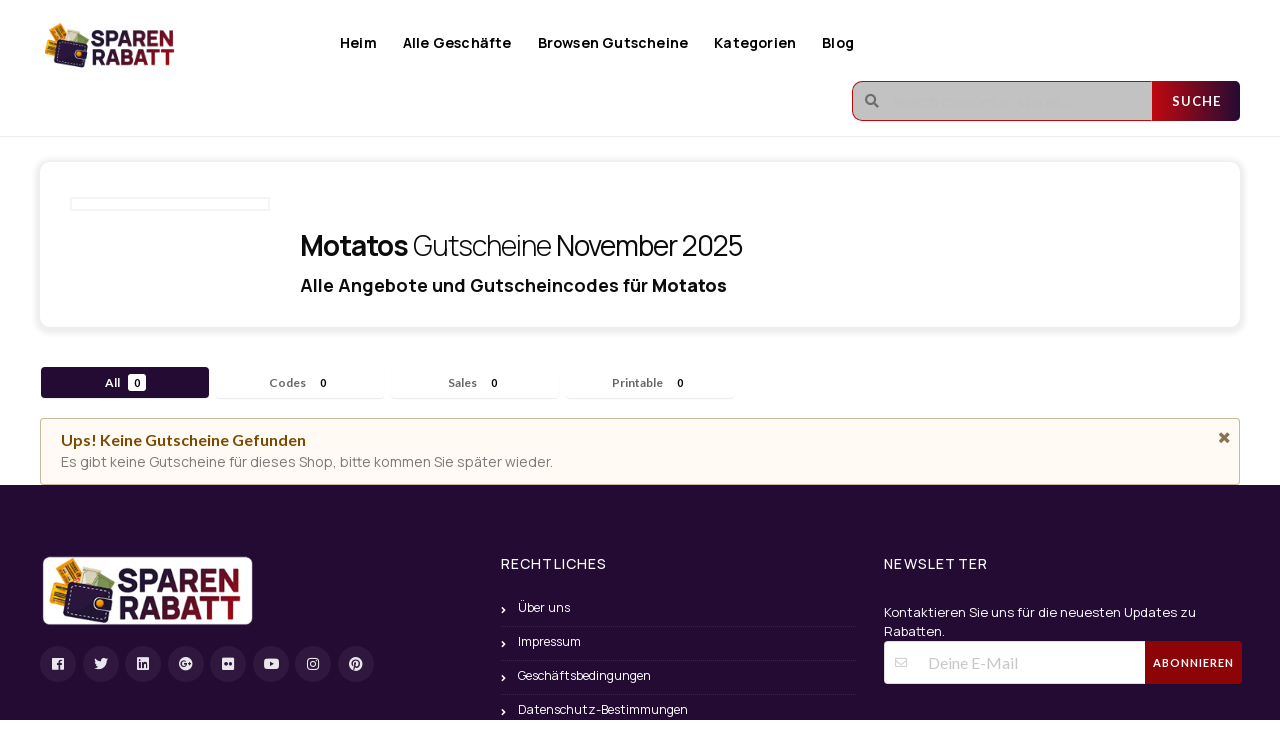

--- FILE ---
content_type: text/html; charset=UTF-8
request_url: https://sparenrabatt.de/store/motatos/
body_size: 24152
content:
<!DOCTYPE html>
<html lang="de-DE" xmlns:og="http://opengraphprotocol.org/schema/" xmlns:fb="http://www.facebook.com/2008/fbml">
<head>
    <meta charset="UTF-8">
    <meta name="viewport" content="width=device-width, initial-scale=1">
    <link rel="profile" href="http://gmpg.org/xfn/11">
    <link rel="pingback" href="https://sparenrabatt.de/xmlrpc.php">
    <meta name='robots' content='index, follow, max-image-preview:large, max-snippet:-1, max-video-preview:-1' />
	<style>img:is([sizes="auto" i], [sizes^="auto," i]) { contain-intrinsic-size: 3000px 1500px }</style>
	
	<!-- This site is optimized with the Yoast SEO plugin v25.4 - https://yoast.com/wordpress/plugins/seo/ -->
	<title>Motatos Rabatt → Gutscheine Für November 2025</title>
	<meta name="description" content="Motatos Rabattcode ♥ und 70% Gutschein ♥ 100% Aktuelle Motatos Gutscheincode, Rabattcode und Gutscheine ♥ Sparenrabatt.de" />
	<link rel="canonical" href="https://sparenrabatt.de/store/motatos/" />
	<meta property="og:locale" content="de_DE" />
	<meta property="og:type" content="article" />
	<meta property="og:title" content="Motatos Rabatt → Gutscheine Für November 2025" />
	<meta property="og:description" content="Motatos Rabattcode ♥ und 70% Gutschein ♥ 100% Aktuelle Motatos Gutscheincode, Rabattcode und Gutscheine ♥ Sparenrabatt.de" />
	<meta property="og:url" content="https://sparenrabatt.de/store/motatos/" />
	<meta property="og:site_name" content="Sparenrabatt.de" />
	<meta name="twitter:card" content="summary_large_image" />
	<script type="application/ld+json" class="yoast-schema-graph">{"@context":"https://schema.org","@graph":[{"@type":"CollectionPage","@id":"https://sparenrabatt.de/store/motatos/","url":"https://sparenrabatt.de/store/motatos/","name":"Motatos Rabatt → Gutscheine Für November 2025","isPartOf":{"@id":"https://sparenrabatt.de/#website"},"description":"Motatos Rabattcode ♥ und 70% Gutschein ♥ 100% Aktuelle Motatos Gutscheincode, Rabattcode und Gutscheine ♥ Sparenrabatt.de","inLanguage":"de"},{"@type":"WebSite","@id":"https://sparenrabatt.de/#website","url":"https://sparenrabatt.de/","name":"Sparenrabatt.de","description":"Alle Bedürfnisse sind da","publisher":{"@id":"https://sparenrabatt.de/#organization"},"potentialAction":[{"@type":"SearchAction","target":{"@type":"EntryPoint","urlTemplate":"https://sparenrabatt.de/?s={search_term_string}"},"query-input":{"@type":"PropertyValueSpecification","valueRequired":true,"valueName":"search_term_string"}}],"inLanguage":"de"},{"@type":"Organization","@id":"https://sparenrabatt.de/#organization","name":"Sparenrabatt.de","url":"https://sparenrabatt.de/","logo":{"@type":"ImageObject","inLanguage":"de","@id":"https://sparenrabatt.de/#/schema/logo/image/","url":"https://sparenrabatt.de/wp-content/uploads/2021/05/logo-removebg-preview-1.png","contentUrl":"https://sparenrabatt.de/wp-content/uploads/2021/05/logo-removebg-preview-1.png","width":300,"height":300,"caption":"Sparenrabatt.de"},"image":{"@id":"https://sparenrabatt.de/#/schema/logo/image/"}}]}</script>
	<!-- / Yoast SEO plugin. -->


<link rel='dns-prefetch' href='//convertlink.com' />
<link rel='dns-prefetch' href='//fonts.googleapis.com' />
<link rel='preconnect' href='https://fonts.gstatic.com' crossorigin />
<link rel="alternate" type="application/rss+xml" title="Sparenrabatt.de &raquo; Feed" href="https://sparenrabatt.de/feed/" />
<link rel="alternate" type="application/rss+xml" title="Sparenrabatt.de &raquo; Motatos Coupon Store Feed" href="https://sparenrabatt.de/store/motatos/feed/" />
<meta property="og:title" content="Motatos Gutscheine Alle Angebote und Rabattcodes für Motatos" />
<meta property="og:description" content="Motatos ist der größte Online-Shop für leckere und sehr gesunde Lebensmittel und Getränke für jedermann. Bei uns finden Sie Gewürze und Saucen, Essig, Öl und Dressings, Süßes, Salziges, Chips, Schokolade,..." />
<meta property="og:type" content="article" />
<meta property="og:url" content="https://sparenrabatt.de/store/motatos/" />
<meta name="twitter:title" content="Motatos Gutscheine Alle Angebote und Rabattcodes für Motatos" />
<meta name="twitter:url" content="https://sparenrabatt.de/store/motatos/" />
<meta name="twitter:description" content="Motatos ist der größte Online-Shop für leckere und sehr gesunde Lebensmittel und Getränke für jedermann. Bei uns finden Sie Gewürze und Saucen, Essig, Öl und Dressings, Süßes, Salziges, Chips, Schokolade,..." />
<script type="text/javascript">
/* <![CDATA[ */
window._wpemojiSettings = {"baseUrl":"https:\/\/s.w.org\/images\/core\/emoji\/15.1.0\/72x72\/","ext":".png","svgUrl":"https:\/\/s.w.org\/images\/core\/emoji\/15.1.0\/svg\/","svgExt":".svg","source":{"concatemoji":"https:\/\/sparenrabatt.de\/wp-includes\/js\/wp-emoji-release.min.js?ver=6.8.1"}};
/*! This file is auto-generated */
!function(i,n){var o,s,e;function c(e){try{var t={supportTests:e,timestamp:(new Date).valueOf()};sessionStorage.setItem(o,JSON.stringify(t))}catch(e){}}function p(e,t,n){e.clearRect(0,0,e.canvas.width,e.canvas.height),e.fillText(t,0,0);var t=new Uint32Array(e.getImageData(0,0,e.canvas.width,e.canvas.height).data),r=(e.clearRect(0,0,e.canvas.width,e.canvas.height),e.fillText(n,0,0),new Uint32Array(e.getImageData(0,0,e.canvas.width,e.canvas.height).data));return t.every(function(e,t){return e===r[t]})}function u(e,t,n){switch(t){case"flag":return n(e,"\ud83c\udff3\ufe0f\u200d\u26a7\ufe0f","\ud83c\udff3\ufe0f\u200b\u26a7\ufe0f")?!1:!n(e,"\ud83c\uddfa\ud83c\uddf3","\ud83c\uddfa\u200b\ud83c\uddf3")&&!n(e,"\ud83c\udff4\udb40\udc67\udb40\udc62\udb40\udc65\udb40\udc6e\udb40\udc67\udb40\udc7f","\ud83c\udff4\u200b\udb40\udc67\u200b\udb40\udc62\u200b\udb40\udc65\u200b\udb40\udc6e\u200b\udb40\udc67\u200b\udb40\udc7f");case"emoji":return!n(e,"\ud83d\udc26\u200d\ud83d\udd25","\ud83d\udc26\u200b\ud83d\udd25")}return!1}function f(e,t,n){var r="undefined"!=typeof WorkerGlobalScope&&self instanceof WorkerGlobalScope?new OffscreenCanvas(300,150):i.createElement("canvas"),a=r.getContext("2d",{willReadFrequently:!0}),o=(a.textBaseline="top",a.font="600 32px Arial",{});return e.forEach(function(e){o[e]=t(a,e,n)}),o}function t(e){var t=i.createElement("script");t.src=e,t.defer=!0,i.head.appendChild(t)}"undefined"!=typeof Promise&&(o="wpEmojiSettingsSupports",s=["flag","emoji"],n.supports={everything:!0,everythingExceptFlag:!0},e=new Promise(function(e){i.addEventListener("DOMContentLoaded",e,{once:!0})}),new Promise(function(t){var n=function(){try{var e=JSON.parse(sessionStorage.getItem(o));if("object"==typeof e&&"number"==typeof e.timestamp&&(new Date).valueOf()<e.timestamp+604800&&"object"==typeof e.supportTests)return e.supportTests}catch(e){}return null}();if(!n){if("undefined"!=typeof Worker&&"undefined"!=typeof OffscreenCanvas&&"undefined"!=typeof URL&&URL.createObjectURL&&"undefined"!=typeof Blob)try{var e="postMessage("+f.toString()+"("+[JSON.stringify(s),u.toString(),p.toString()].join(",")+"));",r=new Blob([e],{type:"text/javascript"}),a=new Worker(URL.createObjectURL(r),{name:"wpTestEmojiSupports"});return void(a.onmessage=function(e){c(n=e.data),a.terminate(),t(n)})}catch(e){}c(n=f(s,u,p))}t(n)}).then(function(e){for(var t in e)n.supports[t]=e[t],n.supports.everything=n.supports.everything&&n.supports[t],"flag"!==t&&(n.supports.everythingExceptFlag=n.supports.everythingExceptFlag&&n.supports[t]);n.supports.everythingExceptFlag=n.supports.everythingExceptFlag&&!n.supports.flag,n.DOMReady=!1,n.readyCallback=function(){n.DOMReady=!0}}).then(function(){return e}).then(function(){var e;n.supports.everything||(n.readyCallback(),(e=n.source||{}).concatemoji?t(e.concatemoji):e.wpemoji&&e.twemoji&&(t(e.twemoji),t(e.wpemoji)))}))}((window,document),window._wpemojiSettings);
/* ]]> */
</script>

<style id='wp-emoji-styles-inline-css' type='text/css'>

	img.wp-smiley, img.emoji {
		display: inline !important;
		border: none !important;
		box-shadow: none !important;
		height: 1em !important;
		width: 1em !important;
		margin: 0 0.07em !important;
		vertical-align: -0.1em !important;
		background: none !important;
		padding: 0 !important;
	}
</style>
<link rel='stylesheet' id='wp-block-library-css' href='https://sparenrabatt.de/wp-includes/css/dist/block-library/style.min.css?ver=6.8.1' type='text/css' media='all' />
<style id='classic-theme-styles-inline-css' type='text/css'>
/*! This file is auto-generated */
.wp-block-button__link{color:#fff;background-color:#32373c;border-radius:9999px;box-shadow:none;text-decoration:none;padding:calc(.667em + 2px) calc(1.333em + 2px);font-size:1.125em}.wp-block-file__button{background:#32373c;color:#fff;text-decoration:none}
</style>
<style id='global-styles-inline-css' type='text/css'>
:root{--wp--preset--aspect-ratio--square: 1;--wp--preset--aspect-ratio--4-3: 4/3;--wp--preset--aspect-ratio--3-4: 3/4;--wp--preset--aspect-ratio--3-2: 3/2;--wp--preset--aspect-ratio--2-3: 2/3;--wp--preset--aspect-ratio--16-9: 16/9;--wp--preset--aspect-ratio--9-16: 9/16;--wp--preset--color--black: #000000;--wp--preset--color--cyan-bluish-gray: #abb8c3;--wp--preset--color--white: #ffffff;--wp--preset--color--pale-pink: #f78da7;--wp--preset--color--vivid-red: #cf2e2e;--wp--preset--color--luminous-vivid-orange: #ff6900;--wp--preset--color--luminous-vivid-amber: #fcb900;--wp--preset--color--light-green-cyan: #7bdcb5;--wp--preset--color--vivid-green-cyan: #00d084;--wp--preset--color--pale-cyan-blue: #8ed1fc;--wp--preset--color--vivid-cyan-blue: #0693e3;--wp--preset--color--vivid-purple: #9b51e0;--wp--preset--gradient--vivid-cyan-blue-to-vivid-purple: linear-gradient(135deg,rgba(6,147,227,1) 0%,rgb(155,81,224) 100%);--wp--preset--gradient--light-green-cyan-to-vivid-green-cyan: linear-gradient(135deg,rgb(122,220,180) 0%,rgb(0,208,130) 100%);--wp--preset--gradient--luminous-vivid-amber-to-luminous-vivid-orange: linear-gradient(135deg,rgba(252,185,0,1) 0%,rgba(255,105,0,1) 100%);--wp--preset--gradient--luminous-vivid-orange-to-vivid-red: linear-gradient(135deg,rgba(255,105,0,1) 0%,rgb(207,46,46) 100%);--wp--preset--gradient--very-light-gray-to-cyan-bluish-gray: linear-gradient(135deg,rgb(238,238,238) 0%,rgb(169,184,195) 100%);--wp--preset--gradient--cool-to-warm-spectrum: linear-gradient(135deg,rgb(74,234,220) 0%,rgb(151,120,209) 20%,rgb(207,42,186) 40%,rgb(238,44,130) 60%,rgb(251,105,98) 80%,rgb(254,248,76) 100%);--wp--preset--gradient--blush-light-purple: linear-gradient(135deg,rgb(255,206,236) 0%,rgb(152,150,240) 100%);--wp--preset--gradient--blush-bordeaux: linear-gradient(135deg,rgb(254,205,165) 0%,rgb(254,45,45) 50%,rgb(107,0,62) 100%);--wp--preset--gradient--luminous-dusk: linear-gradient(135deg,rgb(255,203,112) 0%,rgb(199,81,192) 50%,rgb(65,88,208) 100%);--wp--preset--gradient--pale-ocean: linear-gradient(135deg,rgb(255,245,203) 0%,rgb(182,227,212) 50%,rgb(51,167,181) 100%);--wp--preset--gradient--electric-grass: linear-gradient(135deg,rgb(202,248,128) 0%,rgb(113,206,126) 100%);--wp--preset--gradient--midnight: linear-gradient(135deg,rgb(2,3,129) 0%,rgb(40,116,252) 100%);--wp--preset--font-size--small: 13px;--wp--preset--font-size--medium: 20px;--wp--preset--font-size--large: 36px;--wp--preset--font-size--x-large: 42px;--wp--preset--spacing--20: 0.44rem;--wp--preset--spacing--30: 0.67rem;--wp--preset--spacing--40: 1rem;--wp--preset--spacing--50: 1.5rem;--wp--preset--spacing--60: 2.25rem;--wp--preset--spacing--70: 3.38rem;--wp--preset--spacing--80: 5.06rem;--wp--preset--shadow--natural: 6px 6px 9px rgba(0, 0, 0, 0.2);--wp--preset--shadow--deep: 12px 12px 50px rgba(0, 0, 0, 0.4);--wp--preset--shadow--sharp: 6px 6px 0px rgba(0, 0, 0, 0.2);--wp--preset--shadow--outlined: 6px 6px 0px -3px rgba(255, 255, 255, 1), 6px 6px rgba(0, 0, 0, 1);--wp--preset--shadow--crisp: 6px 6px 0px rgba(0, 0, 0, 1);}:where(.is-layout-flex){gap: 0.5em;}:where(.is-layout-grid){gap: 0.5em;}body .is-layout-flex{display: flex;}.is-layout-flex{flex-wrap: wrap;align-items: center;}.is-layout-flex > :is(*, div){margin: 0;}body .is-layout-grid{display: grid;}.is-layout-grid > :is(*, div){margin: 0;}:where(.wp-block-columns.is-layout-flex){gap: 2em;}:where(.wp-block-columns.is-layout-grid){gap: 2em;}:where(.wp-block-post-template.is-layout-flex){gap: 1.25em;}:where(.wp-block-post-template.is-layout-grid){gap: 1.25em;}.has-black-color{color: var(--wp--preset--color--black) !important;}.has-cyan-bluish-gray-color{color: var(--wp--preset--color--cyan-bluish-gray) !important;}.has-white-color{color: var(--wp--preset--color--white) !important;}.has-pale-pink-color{color: var(--wp--preset--color--pale-pink) !important;}.has-vivid-red-color{color: var(--wp--preset--color--vivid-red) !important;}.has-luminous-vivid-orange-color{color: var(--wp--preset--color--luminous-vivid-orange) !important;}.has-luminous-vivid-amber-color{color: var(--wp--preset--color--luminous-vivid-amber) !important;}.has-light-green-cyan-color{color: var(--wp--preset--color--light-green-cyan) !important;}.has-vivid-green-cyan-color{color: var(--wp--preset--color--vivid-green-cyan) !important;}.has-pale-cyan-blue-color{color: var(--wp--preset--color--pale-cyan-blue) !important;}.has-vivid-cyan-blue-color{color: var(--wp--preset--color--vivid-cyan-blue) !important;}.has-vivid-purple-color{color: var(--wp--preset--color--vivid-purple) !important;}.has-black-background-color{background-color: var(--wp--preset--color--black) !important;}.has-cyan-bluish-gray-background-color{background-color: var(--wp--preset--color--cyan-bluish-gray) !important;}.has-white-background-color{background-color: var(--wp--preset--color--white) !important;}.has-pale-pink-background-color{background-color: var(--wp--preset--color--pale-pink) !important;}.has-vivid-red-background-color{background-color: var(--wp--preset--color--vivid-red) !important;}.has-luminous-vivid-orange-background-color{background-color: var(--wp--preset--color--luminous-vivid-orange) !important;}.has-luminous-vivid-amber-background-color{background-color: var(--wp--preset--color--luminous-vivid-amber) !important;}.has-light-green-cyan-background-color{background-color: var(--wp--preset--color--light-green-cyan) !important;}.has-vivid-green-cyan-background-color{background-color: var(--wp--preset--color--vivid-green-cyan) !important;}.has-pale-cyan-blue-background-color{background-color: var(--wp--preset--color--pale-cyan-blue) !important;}.has-vivid-cyan-blue-background-color{background-color: var(--wp--preset--color--vivid-cyan-blue) !important;}.has-vivid-purple-background-color{background-color: var(--wp--preset--color--vivid-purple) !important;}.has-black-border-color{border-color: var(--wp--preset--color--black) !important;}.has-cyan-bluish-gray-border-color{border-color: var(--wp--preset--color--cyan-bluish-gray) !important;}.has-white-border-color{border-color: var(--wp--preset--color--white) !important;}.has-pale-pink-border-color{border-color: var(--wp--preset--color--pale-pink) !important;}.has-vivid-red-border-color{border-color: var(--wp--preset--color--vivid-red) !important;}.has-luminous-vivid-orange-border-color{border-color: var(--wp--preset--color--luminous-vivid-orange) !important;}.has-luminous-vivid-amber-border-color{border-color: var(--wp--preset--color--luminous-vivid-amber) !important;}.has-light-green-cyan-border-color{border-color: var(--wp--preset--color--light-green-cyan) !important;}.has-vivid-green-cyan-border-color{border-color: var(--wp--preset--color--vivid-green-cyan) !important;}.has-pale-cyan-blue-border-color{border-color: var(--wp--preset--color--pale-cyan-blue) !important;}.has-vivid-cyan-blue-border-color{border-color: var(--wp--preset--color--vivid-cyan-blue) !important;}.has-vivid-purple-border-color{border-color: var(--wp--preset--color--vivid-purple) !important;}.has-vivid-cyan-blue-to-vivid-purple-gradient-background{background: var(--wp--preset--gradient--vivid-cyan-blue-to-vivid-purple) !important;}.has-light-green-cyan-to-vivid-green-cyan-gradient-background{background: var(--wp--preset--gradient--light-green-cyan-to-vivid-green-cyan) !important;}.has-luminous-vivid-amber-to-luminous-vivid-orange-gradient-background{background: var(--wp--preset--gradient--luminous-vivid-amber-to-luminous-vivid-orange) !important;}.has-luminous-vivid-orange-to-vivid-red-gradient-background{background: var(--wp--preset--gradient--luminous-vivid-orange-to-vivid-red) !important;}.has-very-light-gray-to-cyan-bluish-gray-gradient-background{background: var(--wp--preset--gradient--very-light-gray-to-cyan-bluish-gray) !important;}.has-cool-to-warm-spectrum-gradient-background{background: var(--wp--preset--gradient--cool-to-warm-spectrum) !important;}.has-blush-light-purple-gradient-background{background: var(--wp--preset--gradient--blush-light-purple) !important;}.has-blush-bordeaux-gradient-background{background: var(--wp--preset--gradient--blush-bordeaux) !important;}.has-luminous-dusk-gradient-background{background: var(--wp--preset--gradient--luminous-dusk) !important;}.has-pale-ocean-gradient-background{background: var(--wp--preset--gradient--pale-ocean) !important;}.has-electric-grass-gradient-background{background: var(--wp--preset--gradient--electric-grass) !important;}.has-midnight-gradient-background{background: var(--wp--preset--gradient--midnight) !important;}.has-small-font-size{font-size: var(--wp--preset--font-size--small) !important;}.has-medium-font-size{font-size: var(--wp--preset--font-size--medium) !important;}.has-large-font-size{font-size: var(--wp--preset--font-size--large) !important;}.has-x-large-font-size{font-size: var(--wp--preset--font-size--x-large) !important;}
:where(.wp-block-post-template.is-layout-flex){gap: 1.25em;}:where(.wp-block-post-template.is-layout-grid){gap: 1.25em;}
:where(.wp-block-columns.is-layout-flex){gap: 2em;}:where(.wp-block-columns.is-layout-grid){gap: 2em;}
:root :where(.wp-block-pullquote){font-size: 1.5em;line-height: 1.6;}
</style>
<link rel='stylesheet' id='trp-language-switcher-style-css' href='https://sparenrabatt.de/wp-content/plugins/translatepress-multilingual/assets/css/trp-language-switcher.css?ver=2.9.19' type='text/css' media='all' />
<link rel='stylesheet' id='wpcoupon_style-css' href='https://sparenrabatt.de/wp-content/themes/wp-coupon/style.css?ver=1.2.8.1621825952' type='text/css' media='all' />
<link rel='stylesheet' id='wpcoupon_semantic-css' href='https://sparenrabatt.de/wp-content/themes/wp-coupon/assets/css/semantic.min.css?ver=4.2.0' type='text/css' media='all' />
<link rel='stylesheet' id='wp-users-css' href='https://sparenrabatt.de/wp-content/plugins/wp-users/public/assets/css/style.css?ver=6.8.1' type='text/css' media='all' />
<link rel='stylesheet' id='chld_thm_cfg_separate-css' href='https://sparenrabatt.de/wp-content/themes/wp-coupon-child/ctc-style.css?ver=6.8.1' type='text/css' media='all' />
<link rel="preload" as="style" href="https://fonts.googleapis.com/css?family=Manrope:200,300,400,500,600,700,800&#038;display=swap&#038;ver=1761464469" /><link rel="stylesheet" href="https://fonts.googleapis.com/css?family=Manrope:200,300,400,500,600,700,800&#038;display=swap&#038;ver=1761464469" media="print" onload="this.media='all'"><noscript><link rel="stylesheet" href="https://fonts.googleapis.com/css?family=Manrope:200,300,400,500,600,700,800&#038;display=swap&#038;ver=1761464469" /></noscript><script type="text/javascript" src="https://sparenrabatt.de/wp-includes/js/jquery/jquery.min.js?ver=3.7.1" id="jquery-core-js"></script>
<script type="text/javascript" src="https://sparenrabatt.de/wp-includes/js/jquery/jquery-migrate.min.js?ver=3.4.1" id="jquery-migrate-js"></script>
<script type="text/javascript" src="https://sparenrabatt.de/wp-content/themes/wp-coupon/assets/js/libs/semantic.js?ver=1.2.8.1621825952" id="wpcoupon_semantic-js"></script>
<!--[if lt IE 8]>
<script type="text/javascript" src="https://sparenrabatt.de/wp-includes/js/json2.min.js?ver=2015-05-03" id="json2-js"></script>
<![endif]-->
<link rel="https://api.w.org/" href="https://sparenrabatt.de/wp-json/" /><link rel="EditURI" type="application/rsd+xml" title="RSD" href="https://sparenrabatt.de/xmlrpc.php?rsd" />
<meta name="generator" content="WordPress 6.8.1" />
<meta name="generator" content="Redux 4.5.7" /><meta name="lhverifycode" content="32dc01246faccb7f5b3cad5016dd5033" />
<meta name="Takeads-verification" content="89548189-b12f-481a-84bb-e51969d78005">
<meta name="google-site-verification" content="p06oUJsKg6_IE0l5SXZcNmQsSzdSPDlyGTN6UDr5gcw" />
<meta name="verify-yeahpromos" content="f47b41bf8c53" />
<!-- Google tag (gtag.js) -->
<script async src="https://www.googletagmanager.com/gtag/js?id=G-ZQHBGRCQ5F"></script>
<script>
  window.dataLayer = window.dataLayer || [];
  function gtag(){dataLayer.push(arguments);}
  gtag('js', new Date());

  gtag('config', 'G-ZQHBGRCQ5F');
</script>
<meta name='impact-site-verification' value='fae8cfa4-b49a-4e73-b9cf-a18316dd03cf'>	<style>
		.class_gwp_my_template_file {
			cursor:help;
		}
	</style>
	<link rel="alternate" hreflang="de-DE" href="https://sparenrabatt.de/store/motatos/"/>
<link rel="alternate" hreflang="de" href="https://sparenrabatt.de/store/motatos/"/>
<!--[if lt IE 9]><script src="https://sparenrabatt.de/wp-content/themes/wp-coupon/assets/js/libs/html5.min.js"></script><![endif]-->        <link rel="canonical" href="https://sparenrabatt.de/store/motatos/">
        <meta name="generator" content="Elementor 3.30.0; features: e_font_icon_svg, additional_custom_breakpoints; settings: css_print_method-external, google_font-enabled, font_display-auto">
			<style>
				.e-con.e-parent:nth-of-type(n+4):not(.e-lazyloaded):not(.e-no-lazyload),
				.e-con.e-parent:nth-of-type(n+4):not(.e-lazyloaded):not(.e-no-lazyload) * {
					background-image: none !important;
				}
				@media screen and (max-height: 1024px) {
					.e-con.e-parent:nth-of-type(n+3):not(.e-lazyloaded):not(.e-no-lazyload),
					.e-con.e-parent:nth-of-type(n+3):not(.e-lazyloaded):not(.e-no-lazyload) * {
						background-image: none !important;
					}
				}
				@media screen and (max-height: 640px) {
					.e-con.e-parent:nth-of-type(n+2):not(.e-lazyloaded):not(.e-no-lazyload),
					.e-con.e-parent:nth-of-type(n+2):not(.e-lazyloaded):not(.e-no-lazyload) * {
						background-image: none !important;
					}
				}
			</style>
			<link rel="icon" href="https://sparenrabatt.de/wp-content/uploads/2022/03/cropped-logo-sparen-32x32.png" sizes="32x32" />
<link rel="icon" href="https://sparenrabatt.de/wp-content/uploads/2022/03/cropped-logo-sparen-192x192.png" sizes="192x192" />
<link rel="apple-touch-icon" href="https://sparenrabatt.de/wp-content/uploads/2022/03/cropped-logo-sparen-180x180.png" />
<meta name="msapplication-TileImage" content="https://sparenrabatt.de/wp-content/uploads/2022/03/cropped-logo-sparen-270x270.png" />
		<style type="text/css" id="wp-custom-css">
			.widget_popular_stores a.ui.image.middle.aligned {
    border: 1px solid #240B34;
    border-radius: 15px;
    padding: 0px;
}
.widget_popular_stores img {
    border-radius: 14px;
}
/*--------------------------------*/

#coupons-6907384c732a1 .store-thumb-link {
    border-right: 0px !important;
}
/*Popup*/
@media only screen and (min-width: 992px) {
    .ui.modal {
        max-width: 626px;
        margin: 0;
    }
}
.ui.active.modal {
    border-radius: 20px;
    overflow: hidden;
}
@media screen and (min-width: 500px) {
    .coupon-modal .coupon-content {
        width: 60%;
        padding: 50px 0 30px;
        margin: 0 20%;
    }
}
@media screen and (min-width: 500px) {
    .coupon-modal .coupon-header {
        padding: 10px 25px 10px;
    }
}
.coupon-modal .coupon-header {
    padding: 10px 25px 30px;
    position: relative;
    background: #fff;
}
.clearfix {
    display: block;
}

.coupon-header.clearfix {
text-align: center;
    background: url(https://sparenrabatt.de/wp-content/uploads/2025/11/popup-head.webp) no-repeat top center;
    background-size: 100%;
    height: 177px;
}

.ui.modal>.content {
padding: 0px;
}

.coupon-modal .coupon-header .coupon-store-thumb {
    border-radius: 800px;
    background: #FFF;
    float: none;
    display: inline-flex
;
    margin: 20px;
    box-shadow: 0 4px 13px 0 rgba(30, 35, 66, .11);
    overflow: hidden;
    width: 128px;
    height: 128px;
    justify-content: center;
    align-items: center;
}
.cm-popup-handle .coupon-header .coupon-title {
    float: none;
    padding: 0;
    max-width: 9999px;
    font-size: 24px;
    font-weight: 700;
    white-space: normal;
    line-height: 1.2;
}
@media screen and (min-width: 500px) {
    .coupon-modal .coupon-header .coupon-title {
        float: none;
        max-width: 100%;
    }
}
@media screen and (min-width: 500px) {
    .coupon-modal .coupon-content p.coupon-type-text {
        font-size: 13px;
        float: none !important;
        width: 100%;
        text-align: center;
    }
}

.ui.basic.buttons {
    
    display: none;
}
.coupon-modal .coupon-footer {
    padding: 10px 25px;
    background: #ffffff;
    display: none;
}
.attachment-wpcoupon_medium-thumb img {
    max-width: 100% !important;
}

input.code-text {
    border-radius: 50px !important;
}
.coupon-modal .coupon-header .coupon-store-thumb img {
max-height: 90px;
}

.ui.btn.btn_secondary {
width: 100%;
    
    border-radius: 50px;
}

.coupon-modal .coupon-header .coupon-title {
font-size: 24px;
}

.coupon-modal .coupon-header .close {
background: url(https://sparenrabatt.de/wp-content/uploads/2025/11/close.svg) no-repeat center center;}



/*Code*/
button.ui.right.labeled.icon.button.btn.btn_secondary {
    border-radius: 50px;
    width: 110px;
		margin-top: 5px;
    margin-bottom: 5px;
}

input.code-text {
    border: none !important;
		background: none !important;
}

.ui.action.input:not([class*="left action"])>input {
	font-size:16px;
}

.coupon-code-modal .clearfixp {
    display: none;
}

.ui[class*="right labeled"].icon.button>.icon {
display:none;
}

.ui.fluid.action.input.massive {
    border: 2px dashed #240b34;
		padding-top: 5px;
    padding-bottom: 5px;
    border-radius: 50px;
}


@media only screen and (max-width: 767px) { 
    .coupon-modal .coupon-header .coupon-store-thumb {
margin: 0px;
}
.btn_secondary span {
    margin-right: -35px;
}

}

@media screen and (max-width: 500px) {
    .coupon-modal .coupon-content .modal-code .action.ui.fluid.input > input.code-text {
        border-right: 0px dashed #ff9900 !important;
        
    }
}


/* Code end */

/* Always show the full description */
.coupon-des-full {
  display: block !important;
}

/* Hide the short (ellipsed) version */
.coupon-des-ellip {
  display: none !important;
}

/* Hide the "Mehr" and "Weniger" links */
.coupon-des a.more {
  display: none !important;
}

.store-listing-item {
padding: 20px 20px 16px 20px;
}

/*Header*/
.two-columns {
  display: flex;
  gap: 10px;
  flex-wrap: wrap;
	margin-top: 80px;
	margin-bottom: 80px;
}
.two-columns > div {
  flex: 1 1 300px;
}

/* Grid for images in Column 2 */
.image-grid {
  display: grid;
  grid-template-columns: repeat(3, auto); /* each column fits content */
  gap: 10px;
  justify-content: start; /* align grid to left */
}
.image-grid img {
  width: 100%;   /* set your desired width */
  height: auto;
}
picture.cat img {
    max-width: 90% !important;
		border-radius: 10px;
}

.primary-header {
    padding: 18px 0;
    background: linear-gradient(rgb(34 34 34 / 40%), rgb(34 34 34 / 72%)), /* semi-transparent overlay */ url(https://sparenrabatt.de/wp-content/uploads/2025/10/header-bg.webp) no-repeat center center;
    background-size: cover;
    color: rgba(255, 255, 255, 0.8);
}


.site-navigation {
    background: transparent;
    box-shadow: 0 0 0 rgba(0, 0, 0, 0);
    position: relative;
    z-index: 30;
}



/*Banner*/
.wp-image-77816 img {
    max-width: 100%;
}
/*Full width banner middle*/
img.wp-image-77948 {
    width: 100vw !important;
    max-width: 100vw !important;
    position: relative !important;
    left: 50% !important;
    right: 50% !important;
    margin-left: -50vw !important;
    margin-right: -50vw !important;
    display: block !important;
    height: auto !important;
}

/* =========== Store thumb width adjustment ========== */
.store-listing-item .store-thumb-link .store-thumb {
  width: 243px;
}

/* =========== Grid View for st_coupons-2 ========== */
#st_coupons-2 .store-listings.st-list-coupons {
  display: grid !important;
  grid-template-columns: repeat(auto-fit, minmax(250px, 1fr)); /* Responsive columns */
  gap: 20px; /* Space between coupons */
  align-items: stretch;
}

#st_coupons-2 .store-listings.st-list-coupons .store, 
#st_coupons-2 .store-listings.st-list-coupons .coupon-item {
  background: #fff;
  border: 1px solid #eee;
  border-radius: 10px;
  /*padding: 0px;*/
  box-shadow: 0 2px 6px rgba(0,0,0,0.05);
  transition: transform 0.2s ease, box-shadow 0.2s ease;
}



#st_coupons-2 .store-listings.st-list-coupons .store:hover, 
#st_coupons-2 .store-listings.st-list-coupons .coupon-item:hover {
  transform: translateY(-4px);
  box-shadow: 0 4px 12px rgba(0,0,0,0.1);
}

/* =========== Additional styles for st_coupons-2 grid ========== */
#st_coupons-2 .store-listings.st-list-coupons .thumb-padding {
  width: 100% !important;
	padding-right: 25px;
  padding-left: 25px;
	transform: rotate(-10deg);

}

#st_coupons-2 .store-listings.st-list-coupons .coupon-title {
  font-size: 15px !important;
}
#st_coupons-2 a.coupon-link {
    font-size: 15px !important;
}

#st_coupons-2.store-listing-item .store-thumb-link .store-thumb {
/*max-width: 240px !important;*/
}

#st_coupons-2 .store-listing-item .store-thumb-link .store-thumb {
  /*width: 100% !important;*/ /* Make thumb full width in grid */
  /*max-width: 100% !important;*/
  height: auto !important;
	max-width: none !important;
}

/* =========== List View for st_coupons-1 ========== */
#st_coupons-1 .store-listings.st-list-coupons {
  /* Keep default list styles */
  display: block !important;
}

#st_coupons-1 .store-listings.st-list-coupons .store, 
#st_coupons-1 .store-listings.st-list-coupons .coupon-item {
  /* Reset any grid-specific styles for the list view */
  margin-bottom: 15px; /* Typical list view spacing */
}

#st_coupons-1 .store-listing-item .store-thumb-link .store-thumb {
  /*width: 243px; *//* Keep fixed width for list view */
}
@media screen and (min-width: 500px) {
    #st_coupons-1 .store-listing-item .store-thumb-link {
        /* float: left; */
        margin-right: 20px;
    }
}
/* For grid view only */
@media screen and (min-width: 500px) {
    #st_coupons-2 .store-listing-item .store-thumb-link {
        float: left;
        margin-right: 0px;
    }
}


/* =========== Home Categories ========== */
/* Coupon Category Grid Style */
ul.coupon-categories,
ul.store-categories,
ul.coupon-listing-categories {
  display: grid;
  grid-template-columns: repeat(auto-fit, minmax(150px, 1fr));
  gap: 20px;
  list-style: none;
  padding: 0;
  margin: 0;
}

/* Category box styling */
.cat-item {
  text-align: center;
  position: relative;
  overflow: hidden;
  border-radius: 10px;
  transition: transform 0.3s ease, box-shadow 0.3s ease;
}

.cat-item a {
  display: block;
  color: #fff;
  font-weight: bold;
  text-decoration: none;
  background-size: cover;
  background-position: center;
  background-repeat: no-repeat;
  height: 150px;
  line-height: 150px;
  border-radius: 10px;
  box-shadow: inset 0 0 0 1000px rgba(0,0,0,0.4);
  transition: all 0.3s ease;
}

.cat-item a:hover {
  box-shadow: inset 0 0 0 1000px rgba(0,0,0,0.2);
  transform: scale(1.03);
}

/* Example category images — replace URLs with your real ones */
.cat-item-12 a {
  background-image: url('https://yourdomain.com/wp-content/uploads/kleidung.jpg');
}

.cat-item-15 a {
  background-image: url('https://yourdomain.com/wp-content/uploads/electronics.jpg');
}

.cat-item-18 a {
  background-image: url('https://yourdomain.com/wp-content/uploads/travel.jpg');
}



/* =========== PRE DEFINES ========== */

html {
  scroll-behavior: smooth;
}

* {
  transition: all 0.4s ease-in-out !important;
}

a,
a font {
  transition: none !important;
}

#content-wrap.container {
  max-width: 1200px;
  margin-top: 40px;
}

body{
background-color: #ffffff!important;
}




#nav-toggle {
  color: #240B34;
}
#nav-toggle i.icon {
 margin: 0 0.25rem 0 2rem !important;
}

/*========== HEADER SEARCH BAR ===========  */

#header-search input[type=text] {
  border: 1px solid;
  border-top-left-radius: 10px;
  border-bottom-left-radius: 10px;
  border-color: #BF080E;
background-color: #0000003d;
}

#header-search .header-search-submit {
  background: linear-gradient(90deg, #BF080E, #240B34);
  border-top-right-radius: 5px;
  border-bottom-right-radius: 5px;
}

#header-search .header-search-submit:hover {
  background: linear-gradient(90deg, #240B34, #BF080E);
}

#secondary aside h4 {
  font-weight: 700;
  font-size: 14px;
}

#secondary .shadow-box,
.custom-page-header .inner {
  border-radius: 10px;
  box-shadow: 0px 2px 5px 5px #46464617;
}

#secondary .shadow-box:hover,
.custom-page-header .inner:hover {
  z-index: 1;
}




/* ========== HOME PAGE MAIN HEADINGS =========== */

/* ==========.elementor-widget-container h5 {
  font-size: 30px;
  text-align: center;
  padding: 15px 0px;
  color: #240B34 !important;
}
========== */

/* ========== STORE PAGE> STORE TITLE ,PARAGHRAPH AND FILTER =========== */

.inner-content .header-content p {
  height: 65px;
  overflow: hidden;
}

.header-content h3 {
  margin-top: 0px;
}

.coupon-filter .filter-coupons-buttons .coupons-types-wrap {
  width: 100%;
  float: none;
}

.coupon-filter .filter-coupons-buttons .store-filter-button {
  background: #fff;
  margin-left: 1px;
}

.coupon-filter .filter-coupons-buttons .store-filter-button:hover,
.coupon-filter .filter-coupons-buttons .store-filter-button.current {
  background-color: #240B34;
  color: #fff;
}

.coupon-filter .filter-coupons-buttons .store-filter-button .offer-count {
  background-color: black !important;
}

a.store-filter-button.ui.button.tiny.filter-nav {
  width:14em !important;
}

/* ===================== */

#coupon-container-1 {
  border-bottom: 1px solid lightgray;
}


/* =========== HOME PAGE FILTER ========== */

.filter-coupons-by-tab.ui .item {
  font-weight: 600;
}

.coupon-filter .ui.menu .active.item {
  background: #240B34;
  color: #fff;
}

.filter-coupons-by-tab.ui.pointing.menu .active.item:after {
  background-color: #240B34;
}


/* =========== HOME PAGE COUPON LIST ========== */

.coupon-item {
  border-radius: 8px !important;
  box-shadow: 0px 2px 5px 5px #46464617;
}

.coupon-item:hover {
  z-index: 1;
}

#h-coupons-list .store-listing-item {
  margin-bottom: 15px !important;
  width: 50%;
  display: block !important;
}

#h-coupons-list .store-listing-item .latest-coupon,
#h-coupons-list .store-listing-item .store-thumb-link {
  margin-right: 0px;
}

.store-listing-item .latest-coupon {
margin-top: 15px;
max-width: 480px !important;

}

.store-thumb {
border:none !important;
}
.store-thumb:hover{
border:none !important;
}
.store-thumb-link {
border-right: 2px dashed #DBDBDB;
    
    align-self: stretch;
}

/* ========== STORE COUPON =========== */
@media screen and (min-width: 790px) {
    .content-area {
        width: 100%;
        
    }
}
/* ========== STORE COUPON END =========== */


/* ========== INNER HEADER =========== */
.inner-header .logo_area.fleft {
    width: 300px;
}
.inner-header .header-search.fright {
    margin-top: 10px;
}

/* Inner Header Styling */
.inner-header {
  background-color: #fff; /* white background */
  border-bottom: 1px solid #eee;
  padding: 15px 0;
}

/* Menu links in black */
.inner-header .st-menu li a {
  color: #000 !important; /* black text */
  font-weight: 500;
  text-transform: capitalize;
}

/* Menu hover color */
.inner-header .st-menu li a:hover {
  color: #f04a00 !important; /* orange/red hover color (change if needed) */
}

/* Menu toggle icon (mobile) */
.inner-header #nav-toggle i {
  color: #000;
}

/* Search area styling */
.inner-header .header-search input {
  border: 1px solid #ccc;
  color: #000;
  background: #fff;
}

.inner-header .header-search .ui.button {
  background: #000;
  color: #fff;
  border-radius: 4px;
}

.inner-header .header-search .ui.button:hover {
  background: #333;
}


/* ========== INNER HEADER END =========== */


/* ========== LOAD MORE BUTTON =========== */

/* ========== .load-more .ui.btn.btn_large {
  font-family: "manrope";
  font-weight: 300;
} =========== */

.coupon-button-type .coupon-deal,
.coupon-button-type .coupon-print {
  background: linear-gradient(90deg, #BF080E, #240B34);
  color: #fff;
  font-family: "manrope";
  font-weight: 600;
}

.coupon-button-type .coupon-deal:hover,
.coupon-button-type .coupon-print:hover {
  background: linear-gradient(90deg, #240B34, #BF080E);
}


/* =========== COUPON BUTTONS AT ALL PAGES ========== */

.coupon-button-type .coupon-code .get-code {
  background: linear-gradient(90deg, #BF080E, #240B34);
}

.coupon-button-type .coupon-code .get-code:hover {
  background: linear-gradient(90deg, #240B34, #BF080E);
}

.coupon-button-type .coupon-code .get-code:after {
  border-left-color: #240B34 !important;
}

.coupon-button-type .coupon-code .get-code:hover:after {
  border-left-color: #BF080E!important;
}

.nav-user-action,
.coupon-listing-item .coupon-listing-footer ul li a,
.coupon-listing-item .coupon-listing-footer ul li .email,
.coupon-listing-item .coupon-detail .ui.basic.buttons,
.single-store-header .add-favorite,
.store-listing-item .coupon-detail .exp-text .star,
.store-name {
  display: none;
}

.ui.btn:hover {
  color: #ffffff;
}

h3.coupon-title a.coupon-link {
  color: black !important;
  font-size: 20px;
}


/* ========== STORE STYLING AT ALL PAGES =========== */

.store-date {
  font-weight: 700;
  color: black;
}

.store-thumb:hover {
  border-color: #BF080E;
}

.store-thumb.text-thumb .thumb-padding {
  color: #240B34;
}
/*.store-listing-item {
padding: 30px 20px 16px 20px !important;
}*/
.coupon-item {
position: relative;
padding-bottom: 0px !important;
padding-top: 0px !important;
}

.coupon-listing-item .c-type {
display: none;
}
.coupon-listing-item .coupon-listing-footer {
display: none;
}

.coupon-listing-item .coupon-exclusive {  
  border-top: unset;
  margin: unset;
  padding: unset;
  font-size: unset;
}

.best_tag{
	margin-left: -20px;
  position: absolute;
  /*right: -1px;*/
  top: 0px;
  color: #fff;
  text-transform: capitalize;
  font-size: 12px;
  padding: 1px 10px;
  border-top-right-radius: 10px;
	border-top-left-radius: 10px;
  border-bottom-left-radius: 0px;
	border-bottom-right-radius: 10px;
	border-bottom-right-radius: 10px !important;
  line-height: 16px;
  border-bottom-right-radius: 2px;
  background: linear-gradient(
90deg
, #BF080E, #240B34);;

}

.coupon-listing-item .coupon-detail .voted-value {
display: none;
}

#secondary.sidebar p {
  text-align: justify;
  background: white;
  padding: 5px 10px;
  border-radius: 10px;
}


/* ============ SITE FOOTER ========= */

footer.site-footer.footer-widgets-on {
background-color: #240B34

}
.site-footer {
  padding: 50px 0px 20px;
}

.site-footer .footer_copy {
  padding-top: 10px;
  margin-top: 25px;
}

#footer-1 .ui.input {
  display: none;
}

#footer-1 #st_newsletter-8 {
  padding: 0px;
}

#footer-1 #st_newsletter-8 .sidebar-social {
  margin: 0px;
}

#footer-1 #st_newsletter-8 .shadow-box {
  box-shadow: none;
}

.ui-datepicker {
  display: none;
}

aside#text-8 {
  display: none;
}

#footer-2 #st_newsletter-6 {
  padding: 35px 0px 0px 0px;
}

#footer-2 .newsletter-box-wrapper.shadow-box .input .ui.button:hover {
  background-color: #240B34;
}


/*======= GO TO TOP BUTTON =========== */

.top-btn {
  position: absolute;
  right: 20px;
  bottom: 0px;
  content: url("https://sparenrabatt.de/wp-content/uploads/2021/05/blue-arrow-png-36984.png");
  width: 35px;
  height: 50px;
  transform: rotate(-90deg);
}


/* ===================== */


/*===== MEDIA QUERIES ==== */

@media screen and (min-width: 768px) {
  #h-coupons-list .store-listing-item .store-thumb-link {
      float: left;
      width: 40%;
  }
  #h-coupons-list .store-listing-item .latest-coupon {
      max-width: 60% !important;
      float: right;
  }
  #h-coupons-list .store-listing-item .coupon-detail {
      float: none;
  }
}


/*==============================*/

@media screen and (max-width: 767px) {
  .elementor-194 .elementor-element.elementor-element-5aa0725 .swiper-slide {
      height: 33vh;
  }
  .elementor-194 .elementor-element.elementor-element-d6c3a3b {
      margin-top: -6%;
  }
  .store-listing-item .store-thumb-link {
      width: 100%;
      float: none;
  }
  .store-listing-item .latest-coupon {
      max-width: 100%;
      float: none;
  }
  .store-listing-item .coupon-detail {
      float: none;
  }
  .ui.grid>.stackable.stackable.row>.column,
  .ui.stackable.grid>.column.grid>.column,
  .ui.stackable.grid>.column.row>.column,
  .ui.stackable.grid>.column:not(.row),
  .ui.stackable.grid>.row>.column,
  .ui.stackable.grid>.row>.wide.column,
  .ui.stackable.grid>.wide.column {
      width: 45%!important;
  }
}


/*============================*/

@media screen and (max-width:500px) {
  /*=========== Home page ==========*/
  .content-area,
  .site-content #content-wrap {
      padding-bottom: 10px !important;
  }
  .elementor-widget-container h5,
  .elementor-widget-container h1 {
      font-size: 18px !important;
  }
  .elementor-194 .elementor-element.elementor-element-5aa0725 .swiper-slide {
      height: 22vh;
  }
  .elementor-194 .elementor-element.elementor-element-d6c3a3b {
      margin-top: -10.5%;
  }
  .store-listing-item {
      width: 100%;
  }
  .store-thumb a,
  .store-thumb .thumb-padding,
  h3.coupon-title a.coupon-link {
      font-size: 16px !important;
  }
  .store-listings:not(.couponstore-tpl-full) .store-listing-item .coupon-detail {
      float: none;
      overflow: unset;
      display: block;
      width: 100% !Important;
  }
  .store-listings:not(.couponstore-tpl-full) .store-listing-item .coupon-detail .coupon-button {
      display: block;
  }
  .ui.grid>.stackable.stackable.row>.column,
  .ui.stackable.grid>.column.grid>.column,
  .ui.stackable.grid>.column.row>.column,
  .ui.stackable.grid>.column:not(.row),
  .ui.stackable.grid>.row>.column,
  .ui.stackable.grid>.row>.wide.column,
  .ui.stackable.grid>.wide.column {
      width: 100%!important;
      padding: 0.2rem 1rem!important;
  }
  /*=========== Store page ==========*/
  .store-listing-box {
      padding-top: 15px;
  }
  .custom-page-header h1 {
      font-size: 1.4rem !important;
  }
  .custom-page-header h3 {
      font-size: 1.1rem !important;
  }
  /*=========== Categories page ==========*/


}

.container {
  max-width: 1200px;
  padding: 0px 0px;
  margin: 0 auto;
  position: relative;
}

.store-listing-item .latest-coupon {
  max-width: 290px;
  margin-right: 20px;
}

.store-listing-item .latest-coupon .coupon-title a {
  font-weight: bold;
}

.store-thumb.text-thumb .thumb-padding {
  font-weight: bolder;
}

.coupon-button-type .coupon-code .get-code {
  font-size: 13px;
  padding: 15.5px 12px;
}
#secondary.sidebar p:first-child{
  text-align: justify;
}
#secondary.sidebar .desc_all{
text-align: justify;
}

.coupon-button-type .coupon-code {
width: 230px;
}
.coupon-button-type .coupon-deal, .coupon-button-type .coupon-print {
width: 230px;
font-size: 13px;
}

.coupon-listing-item .c-type {
  display: none;
}
.coupon-listing-item .coupon-listing-footer ul{
display: flex;
justify-content: center;
}
.coupon-listing-item .coupon-listing-footer ul li:first-child {
  background-color: #240B34;
  padding: 10px 15px;
}
.coupon-listing-item .coupon-listing-footer ul li:first-child span{
  color: white;
}
.site-footer .widget_nav_menu ul li a{
color: white;
}

.site-header .logo_area a img {
Width: 370px;
  object-fit: cover;
}

.site-content #content-wrap {
padding: 0px;
}

.store-thumb.text-thumb .thumb-padding {
  color: #240B34;
}

.coupon-filter .filter-coupons-buttons .store-filter-button .offer-count {
background-color: white !important;
color: black;
}

@media screen and (max-width: 768px){
.ui[class*="six column"].grid>.column:not(.row), .ui[class*="six column"].grid>.row>.column {
  width: 33%;
}

.ui[class*="eight column"].grid>.column:not(.row), .ui[class*="eight column"].grid>.row>.column {
  width: 33%;
}

.coupon-button-type .coupon-code .get-code {
  width: 80%;
}
.coupon-button-type .coupon-code {
width: 100%;
}
.coupon-button-type .coupon-deal, .coupon-button-type .coupon-print {
width: 100%;
font-size: 13px;
}
}

@media screen and (max-width: 568px){
.primary-header {
  background-size: 320%;
}
.ui[class*="six column"].grid>.column:not(.row), .ui[class*="six column"].grid>.row>.column {
  width: 50%;
}
.ui[class*="eight column"].grid>.column:not(.row), .ui[class*="eight column"].grid>.row>.column {
  width: 50%;
}
#h-coupons-list .store-listing-item {
  margin-bottom: 15px !important;
  width: 100%;
  display: block !important;
text-align: left;
}
}

@media screen and (max-width: 410px){
.coupon-button-type .coupon-code .get-code {
  padding: 10.5px 12px;
}
}

.coupon-listing-item .coupon-detail {
  display: revert !important;
}
.coupon-button-type .coupon-code .get-code {
  border-top-right-radius: 2px;
  border-bottom-right-radius: 2px;
	padding: 15.5px 12px !important;
 
}
@media screen and (max-width: 768px){
.coupon-button-type .coupon-code .get-code {
	padding: 10.5px 12px !important;
 
}
}

div#secondary h1 {
    font-size: 22px;
}
/*
  body {
background: linear-gradient(#ffffffe3, #ffffffc7 ), url(https://sparenrabatt.de/wp-content/uploads/2023/12/christmas-banner.jpeg) !important;
    background-size: cover !important;
    height: auto !important;
    background-attachment: fixed !important;
    }

body main#main {
    backdrop-filter: blur(5px);
}
body main#main p {
    color: #202020;
    line-height: 25px;
}
body .primary-header {
    padding-top: 0;
}
section {
    background: none !important;
}
.item img {
    width: 100% !important;
}

/*img.santas {
    position: absolute;
    bottom: 220px;
    left: 0;
    width: 200px;
    animation: FlyingSanta 38s infinite linear;
    z-index: 3;
}*/

@keyframes FlyingSanta {
  25% {
      left: 80%;
      transform: rotateY(0deg);
  }

  26% {
      transform: rotateY(180deg);
  }

  50% {
      left: 0%;
      transform: rotateY(180deg);
  }

  51% {
      transform: rotateY(0deg);
  }

  75% {
      left: 80%;
      transform: rotateY(0deg);
  }

  76% {
      left: 80%;
      transform: rotateY(180deg);
  }

  99% {
      transform: rotateY(180deg);
  }
}
*/

.blogpage {
    display: flex;
    column-gap: 12px;
    margin-bottom: 55px;
}
.blogpage .homebloglist {
    width: 33%;
    border: solid 1px #ddd;
    padding: 15px;
    border-radius: 6px;
}
a.readbtn {
    background: #a70814;
    padding: 9px 20px;
    display: inline-block;
    border-radius: 4px;
    color: #fff;
    font-size: 15px;
    letter-spacing: .5px;
    transition: all ease-in-out .5s !important;
}
a.readbtn:hover {
    background: #240b34;
}		</style>
		<style id="st_options-dynamic-css" title="dynamic-css" class="redux-options-output">
                                #header-search .header-search-submit, 
                                .newsletter-box-wrapper.shadow-box .input .ui.button,
                                .wpu-profile-wrapper .section-heading .button,
                                input[type="reset"], input[type="submit"], input[type="submit"],
                                .site-footer .widget_newsletter .newsletter-box-wrapper.shadow-box .sidebar-social a:hover,
                                .ui.button.btn_primary,
                                .site-footer .newsletter-box-wrapper .input .ui.button,
                                .site-footer .footer-social a:hover,
                                .site-footer .widget_newsletter .newsletter-box-wrapper.shadow-box .sidebar-social a:hover,
								.coupon-filter .ui.menu .item .offer-count,
								.coupon-filter .filter-coupons-buttons .store-filter-button .offer-count,
                                .newsletter-box-wrapper.shadow-box .input .ui.button,
                                .newsletter-box-wrapper.shadow-box .sidebar-social a:hover,
                                .wpu-profile-wrapper .section-heading .button,
                                .ui.btn.btn_primary,
								.ui.button.btn_primary,
								.coupon-filter .filter-coupons-buttons .submit-coupon-button:hover,
								.coupon-filter .filter-coupons-buttons .submit-coupon-button.active,
								.coupon-filter .filter-coupons-buttons .submit-coupon-button.active:hover,
								.coupon-filter .filter-coupons-buttons .submit-coupon-button.current::after,
                                .woocommerce #respond input#submit, .woocommerce a.button, .woocommerce button.button, .woocommerce input.button, .woocommerce button.button.alt,
                                .woocommerce #respond input#submit.alt, .woocommerce a.button.alt, .woocommerce button.button.alt, .woocommerce input.button.alt
                            {background-color:#8c0407;}
                                .primary-color,
                                    .primary-colored,
                                    a,
                                    .ui.breadcrumb a,
                                    .screen-reader-text:hover,
                                    .screen-reader-text:active,
                                    .screen-reader-text:focus,
                                    .st-menu a:hover,
                                    .st-menu li.current-menu-item a,
                                    .nav-user-action .st-menu .menu-box a,
                                    .popular-stores .store-name a:hover,
                                    .store-listing-item .store-thumb-link .store-name a:hover,
                                    .store-listing-item .latest-coupon .coupon-title a,
                                    .store-listing-item .coupon-save:hover,
                                    .store-listing-item .coupon-saved,
                                    .coupon-modal .coupon-content .user-ratting .ui.button:hover i,
                                    .coupon-modal .coupon-content .show-detail a:hover,
                                    .coupon-modal .coupon-content .show-detail .show-detail-on,
                                    .coupon-modal .coupon-footer ul li a:hover,
                                    .coupon-listing-item .coupon-detail .user-ratting .ui.button:hover i,
                                    .coupon-listing-item .coupon-detail .user-ratting .ui.button.active i,
                                    .coupon-listing-item .coupon-listing-footer ul li a:hover, .coupon-listing-item .coupon-listing-footer ul li a.active,
                                    .coupon-listing-item .coupon-exclusive strong i,
                                    .cate-az a:hover,
                                    .cate-az .cate-parent > a,
                                    .site-footer a:hover,
                                    .site-breadcrumb .ui.breadcrumb a.section,
                                    .single-store-header .add-favorite:hover,
                                    .wpu-profile-wrapper .wpu-form-sidebar li a:hover,
                                    .ui.comments .comment a.author:hover       
                                {color:#8c0407;}
                                textarea:focus,
                                input[type="date"]:focus,
                                input[type="datetime"]:focus,
                                input[type="datetime-local"]:focus,
                                input[type="email"]:focus,
                                input[type="month"]:focus,
                                input[type="number"]:focus,
                                input[type="password"]:focus,
                                input[type="search"]:focus,
                                input[type="tel"]:focus,
                                input[type="text"]:focus,
                                input[type="time"]:focus,
                                input[type="url"]:focus,
                                input[type="week"]:focus
                            {border-color:#8c0407;}
                                .sf-arrows > li > .sf-with-ul:focus:after,
                                .sf-arrows > li:hover > .sf-with-ul:after,
                                .sf-arrows > .sfHover > .sf-with-ul:after
                            {border-top-color:#8c0407;}
                                .sf-arrows ul li > .sf-with-ul:focus:after,
                                .sf-arrows ul li:hover > .sf-with-ul:after,
                                .sf-arrows ul .sfHover > .sf-with-ul:after,
                                .entry-content blockquote
							{border-left-color:#8c0407;}
								.coupon-filter .filter-coupons-buttons .submit-coupon-button.current::after
							{border-bottom-color:#8c0407;}
								.coupon-filter .filter-coupons-buttons .submit-coupon-button.current::after
							{border-right-color:#8c0407;}
                               .ui.btn,
                               .ui.btn:hover,
                               .ui.btn.btn_secondary,
                               .coupon-button-type .coupon-deal, .coupon-button-type .coupon-print, 
							   .coupon-button-type .coupon-code .get-code,
							   .coupon-filter .filter-coupons-buttons .submit-coupon-button.active.current
                            {background-color:#240b34;}
                                .a:hover,
                                .secondary-color,
                               .nav-user-action .st-menu .menu-box a:hover,
                               .store-listing-item .latest-coupon .coupon-title a:hover,
                               .ui.breadcrumb a:hover
                            {color:#240b34;}
                                .store-thumb a:hover,
                                .coupon-modal .coupon-content .modal-code .code-text,
                                .single-store-header .header-thumb .header-store-thumb a:hover
                            {border-color:#240b34;}
                                .coupon-button-type .coupon-code .get-code:after 
                            {border-left-color:#240b34;}
                                .coupon-listing-item .c-type .c-code,
								.coupon-filter .ui.menu .item .code-count,
								.coupon-filter .filter-coupons-buttons .store-filter-button .offer-count.code-count
                            {background-color:#240b34;}
                                .coupon-listing-item .c-type .c-sale,
								.coupon-filter .ui.menu .item .sale-count,
								.coupon-filter .filter-coupons-buttons .store-filter-button .offer-count.sale-count
                            {background-color:#240b34;}
                                .coupon-listing-item .c-type .c-print,
								.coupon-filter .ui.menu .item .print-count,
								.coupon-filter .filter-coupons-buttons .store-filter-button .offer-count.print-count
                            {background-color:#2d3538;}body{background-color:#ffffff;}body, p{font-family:Manrope;font-weight:400;color:#636363;font-size:14px;}h1,h2,h3,h4,h5,h6{font-family:Manrope;color:#0c0c0c;}.primary-navigation .st-menu > li > a,
                                                    .nav-user-action .st-menu > li > a,
                                                    .nav-user-action .st-menu > li > ul > li > a
                                                    {font-family:Manrope;font-weight:700;font-style:normal;color:#ffffff;font-size:14px;}.site-footer {background-color:#222222;}.site-footer, .site-footer .widget, .site-footer p{color:#ffffff;}.site-footer a, .site-footer .widget a{color:#0526b9;}.site-footer a:hover, .site-footer .widget a:hover{color:#f6542b;}.site-footer .footer-columns .footer-column .widget .widget-title, .site-footer #wp-calendar caption{color:#ffffff;}</style></head>

<body class="archive tax-coupon_store term-motatos term-2120 wp-theme-wp-coupon wp-child-theme-wp-coupon-child translatepress-de_DE chrome osx elementor-default elementor-kit-15">
<div id="page" class="hfeed site">
    <header id="masthead" class="site-header inner-header" role="banner">
        <div class="container">
            <!-- Logo -->
            <div class="logo_area fleft">
                                    <a href="https://sparenrabatt.de/" title="Sparenrabatt.de" rel="home">
                        <picture>
<source type="image/webp" srcset="https://sparenrabatt.de/wp-content/uploads/2022/03/sparen-logo.png.webp"/>
<img src="https://sparenrabatt.de/wp-content/uploads/2022/03/sparen-logo.png" alt="Sparenrabatt.de"/>
</picture>

                    </a>
                            </div>

            <!-- Navigation -->
            <nav class="primary-navigation clearfix fleft" role="navigation">
                <a href="#content" class="screen-reader-text skip-link">Zum Inhalt springen</a>
                <div id="nav-toggle"><i class="content icon"></i></div>
                <ul class="st-menu">
                    <li id="menu-item-8194" class="menu-item menu-item-type-post_type menu-item-object-page menu-item-home menu-item-8194"><a href="https://sparenrabatt.de/">Heim</a></li>
<li id="menu-item-1839" class="menu-item menu-item-type-post_type menu-item-object-page menu-item-1839"><a href="https://sparenrabatt.de/alle-geschaefte-1/">Alle Geschäfte</a></li>
<li id="menu-item-8245" class="menu-item menu-item-type-post_type menu-item-object-page menu-item-8245"><a href="https://sparenrabatt.de/coupons/">Browsen Gutscheine</a></li>
<li id="menu-item-505" class="menu-item menu-item-type-post_type menu-item-object-page menu-item-has-children menu-item-505"><a href="https://sparenrabatt.de/gutschein-kategorien/">Kategorien</a>
<ul class="sub-menu">
	<li id="menu-item-557" class="menu-item menu-item-type-taxonomy menu-item-object-coupon_category menu-item-557"><a href="https://sparenrabatt.de/coupon-category/buecher/">Bücher</a></li>
	<li id="menu-item-556" class="menu-item menu-item-type-taxonomy menu-item-object-coupon_category menu-item-556"><a href="https://sparenrabatt.de/coupon-category/schwarzer-freitag/">Schwarzer Freitag</a></li>
	<li id="menu-item-562" class="menu-item menu-item-type-taxonomy menu-item-object-coupon_category menu-item-562"><a href="https://sparenrabatt.de/coupon-category/baby/">Baby</a></li>
	<li id="menu-item-560" class="menu-item menu-item-type-taxonomy menu-item-object-coupon_category menu-item-560"><a href="https://sparenrabatt.de/coupon-category/autos/">Autos</a></li>
	<li id="menu-item-555" class="menu-item menu-item-type-taxonomy menu-item-object-coupon_category menu-item-555"><a href="https://sparenrabatt.de/coupon-category/kleidung/">Kleidung</a></li>
	<li id="menu-item-561" class="menu-item menu-item-type-taxonomy menu-item-object-coupon_category menu-item-561"><a href="https://sparenrabatt.de/coupon-category/lebensmittel/">Lebensmittel</a></li>
	<li id="menu-item-559" class="menu-item menu-item-type-taxonomy menu-item-object-coupon_category menu-item-559"><a href="https://sparenrabatt.de/coupon-category/kostenloser-versand/">Kostenloser Versand</a></li>
	<li id="menu-item-558" class="menu-item menu-item-type-taxonomy menu-item-object-coupon_category menu-item-558"><a href="https://sparenrabatt.de/coupon-category/mode-und-accessoires/">Mode und Accessoires</a></li>
	<li id="menu-item-564" class="menu-item menu-item-type-taxonomy menu-item-object-coupon_category menu-item-564"><a href="https://sparenrabatt.de/coupon-category/kuechenzubehoer/">Küchenzubehör</a></li>
	<li id="menu-item-566" class="menu-item menu-item-type-taxonomy menu-item-object-coupon_category menu-item-566"><a href="https://sparenrabatt.de/coupon-category/buero-und-schreibwaren/">Büro und Schreibwaren</a></li>
	<li id="menu-item-565" class="menu-item menu-item-type-taxonomy menu-item-object-coupon_category menu-item-565"><a href="https://sparenrabatt.de/coupon-category/sport-und-fitness/">Sport und Fitness</a></li>
	<li id="menu-item-1105" class="menu-item menu-item-type-taxonomy menu-item-object-coupon_category menu-item-1105"><a href="https://sparenrabatt.de/coupon-category/spiele/">Spiele</a></li>
</ul>
</li>
<li id="menu-item-501" class="menu-item menu-item-type-post_type menu-item-object-page current_page_parent menu-item-501"><a href="https://sparenrabatt.de/blog/">Blog</a></li>
                </ul>
            </nav>

            <!-- Search -->
            <div class="header-search fright">
                <form action="https://sparenrabatt.de/" method="get" id="header-search">
                    <div class="header-search-input ui search action left icon input">
                        <input autocomplete="off" class="prompt" name="s" placeholder="Search coupons or stores..." type="text">
                        <i class="search icon"></i>
                        <button class="header-search-submit ui button">Suche</button>
                    </div>
                </form>
            </div>
        </div>
    </header>
    <div id="content" class="site-content">
<section class="custom-page-header single-store-header">
	<div class="container">
				<div class="inner shadow-box">
			<div class="inner-content clearfix">
				<div class="header-thumb">
					<div class="header-store-thumb">
						<a rel="nofollow" target="_blank" title="Shop Motatos" href="https://sparenrabatt.de/go-store/2120">
													</a>
					</div>
					<a class="add-favorite" data-id="2120" href="#"><i class="empty heart icon"></i><span>Favorite This Store</span></a>
				</div>
				<div class="header-content">
					<br><br>
					<h1 class="rahat"><b style="font-weight:700">Motatos</b> Gutscheine <b>November 2025</b></h1>
					<h3>Alle Angebote und Gutscheincodes für <strong>Motatos</strong></h3>
									</div>
			</div>
		</div>
	</div>
</section>

<!--<div id="content-wrap" class="container left-sidebar">-->
<div id="content-wrap" class="container full-width">

	<div id="primary" class="content-area">
		<main id="main" class="site-main coupon-store-main" role="main">
				<section class="coupon-filter" id="coupon-filter-bar">
		<div data-target="#coupon-listings-store" class="filter-coupons-by-type pointing filter-coupons-buttons">
			<div class="coupons-types-wrap">
				<div class="hide couponlist-smallscreen-info">
					<div class="ui floating dropdown labeled inline icon button tiny">
						<i class="sliders horizontal icon"></i>
						<span class="text store-filter-button">
							All							<span class="offer-count all-count">
								0							</span>
						</span>
						<div class="menu">
																	<a href="https://sparenrabatt.de/store/motatos/?coupon_type=all" class="store-filter-button item filter-nav" data-filter="all">All <span
													class="offer-count all-count">0</span></a>
																		<a href="https://sparenrabatt.de/store/motatos/?coupon_type=code" class="store-filter-button item filter-nav" data-filter="code">Codes <span
													class="offer-count code-count">0</span></a>
																		<a href="https://sparenrabatt.de/store/motatos/?coupon_type=sale" class="store-filter-button item filter-nav" data-filter="sale">Sales <span
													class="offer-count sale-count">0</span></a>
																		<a href="https://sparenrabatt.de/store/motatos/?coupon_type=print" class="store-filter-button item filter-nav" data-filter="print">Printable <span
													class="offer-count print-count">0</span></a>
														</div>
					</div>	
				</div>	
				<div class="coupon-types-list">
												<a href="https://sparenrabatt.de/store/motatos/?coupon_type=all" class="store-filter-button ui button tiny filter-nav current" data-filter="all">All <span
										class="offer-count all-count">0</span></a>
												<a href="https://sparenrabatt.de/store/motatos/?coupon_type=code" class="store-filter-button ui button tiny filter-nav " data-filter="code">Codes <span
										class="offer-count code-count">0</span></a>
												<a href="https://sparenrabatt.de/store/motatos/?coupon_type=sale" class="store-filter-button ui button tiny filter-nav " data-filter="sale">Sales <span
										class="offer-count sale-count">0</span></a>
												<a href="https://sparenrabatt.de/store/motatos/?coupon_type=print" class="store-filter-button ui button tiny filter-nav " data-filter="print">Printable <span
										class="offer-count print-count">0</span></a>
									</div>
			</div>
					</div>
	</section>
					<div id="coupon-listings-store">
					<div class="ajax-coupons">
						<div class="ui warning message">
							<i class="close icon"></i>
							<div class="header">
								Ups! Keine Gutscheine Gefunden							</div>
							<p>Es gibt keine Gutscheine für dieses Shop, bitte kommen Sie später wieder.</p>
						</div>
					</div>
				</div>
						</main><!-- #main -->
	</div><!-- #primary -->

	
</div> <!-- /#content-wrap -->

		</div> <!-- END .site-content -->

        <footer id="colophon" class="site-footer footer-widgets-on" role="contentinfo">
			<div class="container">

                                    <div class="footer-widgets-area">
                        <div class="sidebar-footer footer-columns stackable ui grid clearfix">
                                                            <div id="footer-1" class="six wide column footer-column widget-area" role="complementary">
                                    <aside id="media_image-5" class="widget widget_media_image"><a href="https://sparenrabatt.de"><picture class="image wp-image-8255  attachment-full size-full" style="max-width: 100%; height: auto;" decoding="async">
<source type="image/webp" srcset="https://sparenrabatt.de/wp-content/uploads/2022/03/sparen-logowhite.png.webp 740w, https://sparenrabatt.de/wp-content/uploads/2022/03/sparen-logowhite-300x97.png.webp 300w, https://sparenrabatt.de/wp-content/uploads/2022/03/sparen-logowhite-18x6.png.webp 18w, https://sparenrabatt.de/wp-content/uploads/2022/03/sparen-logowhite-200x65.png.webp 200w, https://sparenrabatt.de/wp-content/uploads/2022/03/sparen-logowhite-480x156.png.webp 480w" sizes="(max-width: 740px) 100vw, 740px"/>
<img width="740" height="240" src="https://sparenrabatt.de/wp-content/uploads/2022/03/sparen-logowhite.png" alt="shop apotheke versandkostenfrei code" decoding="async" srcset="https://sparenrabatt.de/wp-content/uploads/2022/03/sparen-logowhite.png 740w, https://sparenrabatt.de/wp-content/uploads/2022/03/sparen-logowhite-300x97.png 300w, https://sparenrabatt.de/wp-content/uploads/2022/03/sparen-logowhite-18x6.png 18w, https://sparenrabatt.de/wp-content/uploads/2022/03/sparen-logowhite-200x65.png 200w, https://sparenrabatt.de/wp-content/uploads/2022/03/sparen-logowhite-480x156.png 480w" sizes="(max-width: 740px) 100vw, 740px"/>
</picture>
</a></aside><aside id="st_newsletter-8" class="widget widget_newsletter widget_wpc_newsletter">        <div class="newsletter-box-wrapper shadow-box">
            <form id="newsletter-box690af71b24831" method="post" action="" target="_blank">

                
                <div class="ui action left icon input">
                    <input class="submit-input" type="email" required="required" name="EMAIL" placeholder="Deine E-Mail">
                    <i class="mail outline icon"></i>
                    <div class="submit-btn ui button" onclick="document.getElementById('newsletter-box690af71b24831').submit();">Abonnieren</div>
                </div>
                <div class="clear"></div>

                                                <div class="sidebar-social">
                    <a target="_blank" href="https://www.facebook.com/" class="ui circular icon button"><i class="facebook icon"></i></a>
        
                    <a target="_blank" href="https://twitter.com/" class="ui circular icon button"><i class="twitter icon"></i></a>
        
                    <a target="_blank" href="https://www.linkedin.com/" class="ui circular icon button"><i class="linkedin icon"></i></a>
        
                    <a target="_blank" href="https://sparenrabatt.de/" class="ui circular icon button"><i class="google plus icon"></i></a>
        
                    <a target="_blank" href="https://www.flickr.com/" class="ui circular icon button"><i class="flickr icon"></i></a>
        
                    <a target="_blank" href="https://www.youtube.com/" class="ui circular icon button"><i class="youtube icon"></i></a>
        
                    <a target="_blank" href="https://www.instagram.com/" class="ui circular icon button"><i class="instagram icon"></i></a>
                            <a target="_blank" href="https://www.pinterest.com/" class="ui circular icon button"><i class="pinterest icon"></i></a>                </div>
                            </form>
        </div>
        </aside>                                </div>
                                                                <div id="footer-2" class="five wide column footer-column widget-area" role="complementary">
                                    <aside id="nav_menu-2" class="widget widget_nav_menu"><h3 class="widget-title">Rechtliches</h3><div class="menu-footer-container"><ul id="menu-footer" class="menu"><li id="menu-item-4806" class="menu-item menu-item-type-post_type menu-item-object-page menu-item-4806"><a href="https://sparenrabatt.de/ueber-uns/">Über uns</a></li>
<li id="menu-item-2225" class="menu-item menu-item-type-custom menu-item-object-custom menu-item-2225"><a href="https://sparenrabatt.de/Impressum/">Impressum</a></li>
<li id="menu-item-2224" class="menu-item menu-item-type-custom menu-item-object-custom menu-item-2224"><a href="https://sparenrabatt.de/geschaeftsbedingungen/">Geschäftsbedingungen</a></li>
<li id="menu-item-4820" class="menu-item menu-item-type-post_type menu-item-object-page menu-item-4820"><a href="https://sparenrabatt.de/datenschutz-bestimmungen/">Datenschutz-Bestimmungen</a></li>
</ul></div></aside>                                </div>
                                                                <div id="footer-3" class="five wide column footer-column widget-area" role="complementary">
                                    <aside id="st_newsletter-6" class="widget widget_newsletter widget_wpc_newsletter"><h3 class="widget-title">Newsletter</h3>        <div class="newsletter-box-wrapper shadow-box">
            <form id="newsletter-box690af71b25ad3" method="post" action="" target="_blank">

                                    <div class="newsletter-text before-form">Kontaktieren Sie uns für die neuesten Updates zu Rabatten.</div>
                
                <div class="ui action left icon input">
                    <input class="submit-input" type="email" required="required" name="EMAIL" placeholder="Deine E-Mail">
                    <i class="mail outline icon"></i>
                    <div class="submit-btn ui button" onclick="document.getElementById('newsletter-box690af71b25ad3').submit();">Abonnieren</div>
                </div>
                <div class="clear"></div>

                                            </form>
        </div>
        </aside><aside id="text-11" class="widget widget_text">			<div class="textwidget"><p><strong>Bitte senden Sie Ihre Anfrage per Mail an:</strong>   Sparenrabatt.de@gmail.com</p>
</div>
		</aside><aside id="custom_html-5" class="widget_text widget widget_custom_html"><div class="textwidget custom-html-widget"><a href="#masthead">
	<div class="top-btn">
	</div></a></div></aside>                                </div>
                                                        </div>
                    </div>

                
                <div class="footer_copy">
                    <p>
                        <span>Copyright © 2021-2025 Sparenrabatt.de. Alle Rechte Vorbehalten.</span>                    </p>
                    <nav id="footer-nav" class="site-footer-nav">
                                            </nav>
                </div>
            </div>
		</footer><!-- END #colophon-->

	</div><!-- END #page -->
	
	

    <template id="tp-language" data-tp-language="de_DE"></template><script type="speculationrules">
{"prefetch":[{"source":"document","where":{"and":[{"href_matches":"\/*"},{"not":{"href_matches":["\/wp-*.php","\/wp-admin\/*","\/wp-content\/uploads\/*","\/wp-content\/*","\/wp-content\/plugins\/*","\/wp-content\/themes\/wp-coupon-child\/*","\/wp-content\/themes\/wp-coupon\/*","\/*\\?(.+)"]}},{"not":{"selector_matches":"a[rel~=\"nofollow\"]"}},{"not":{"selector_matches":".no-prefetch, .no-prefetch a"}}]},"eagerness":"conservative"}]}
</script>
<meta name="verify-yeahpromos" content="f47b41bf8c53" />		  	<script type="text/javascript">
			  	(function () { 
						var scriptProto = 'https:' == document.location.protocol ? 'https://' : 'http://'; 
						var script = document.createElement('script');
						script.type = 'text/javascript';
						script.async = true;
						script.src = scriptProto+'js.srvtrck.com/v1/js?api_key=1426f0cb7bc8a4b25eb5138360db2380&site_id=c2e8d88d1ea948328c0c10c8080bfcf7';
						(document.getElementsByTagName('head')[0] || document.body).appendChild(script); 
				})();
			</script>
			<div class="wpu-modal wpu-wrapper"> <!-- this is the entire modal form, including the background -->
    <div class="wpu-modal-container"> <!-- this is the container wrapper -->
        
<form id="wpu-login" class="wpu-form wpu-login-form form ui" action="https://sparenrabatt.de/" method="post">
    
    <div class="wpu-form-body">
                <p class="fieldset wpu_input wp_usersname_email">
            <label class="wpuname" for="signin-usernamef690af71b25dc4">Username or email</label>
            <input name="wp_usersname" class="full-width has-padding has-border" id="signin-usernamef690af71b25dc4" type="text" placeholder="Username or email">
            <span class="wpu-error-msg"></span>
        </p>

        <p class="fieldset wpu_input wpu_pwd">
            <label class="image-replace wpu-password" for="signin-passwordf690af71b25dc4">Password</label>
            <span class="wpu-pwd-toggle">
                <input name="wpu_pwd" class="full-width has-padding has-border" id="signin-passwordf690af71b25dc4" type="password"  placeholder="Password">
                <a href="#0" class="hide-password">Show</a>
            </span>
            <span class="wpu-error-msg"></span>
        </p>
        <p class="forgetmenot fieldset">
            <label> <input type="checkbox" value="forever" name="wpu_rememberme" checked> Remember me</label>
            <a class="wpu-lost-pwd-link" href="https://sparenrabatt.de/user/?wpu_action=lost-pass">Forgot password ?</a>
        </p>
                <p class="fieldset">
            <input class="login-submit button btn" type="submit" value="Login">
            <input type="hidden" value="" name="wpu_redirect_to" >
        </p>

            </div>

    <div class="wpu-form-footer">
        <p>
        Don't have an account ? <a  class="wpu-register-link" href="https://sparenrabatt.de/user/?wpu_action=register">Sign Up</a>        </p>
    </div>
</form>

<form id="wpu-signup" class="wpu-form wpu-register-form in-wpu-modal form ui"  action="https://sparenrabatt.de/" method="post">

    
    <div class="wpu-form-body">
        <p class="wpu-msg wpu-hide">
            Registration complete ! <a class="wpu-login-link" href="https://sparenrabatt.de/wp-login.php" title="Login">Click here to login</a>         </p>
        <div class="wpu-form-fields">
                        <p class="fieldset wpu_input wp_usersname">
                <label class="image-replace wpuname" for="signup-usernamer-690af71b25ef8">Username</label>
                <input name="wpu_signup_username" class="full-width has-padding has-border" id="signup-usernamer-690af71b25ef8" type="text" placeholder="Username">
                <span class="wpu-error-msg"></span>
            </p>

            <p class="fieldset wpu_input wpu_email">
                <label class="image-replace wpu-email" for="signup-emailr-690af71b25ef8">E-mail</label>
                <input name="wpu_signup_email" class="full-width has-padding has-border" id="signup-emailr-690af71b25ef8" type="text" placeholder="E-mail">
                <span class="wpu-error-msg"></span>
            </p>

            <p class="fieldset wpu_input wpu_password">
                <label class="image-replace wpu-password" for="signup-passwordr-690af71b25ef8">Password</label>
                <span class="wpu-pwd-toggle">
                    <input name="wpu_signup_password" class="full-width has-padding has-border" id="signup-passwordr-690af71b25ef8" type="password"  placeholder="Password">
                    <a href="#" class="hide-password">Show</a>
                </span>
                <span class="wpu-error-msg"></span>
            </p>
                                    <p class="fieldset">
                <input class="signup-submit button btn"  type="submit" data-loading-text="Loading..." value="Sign Up">
            </p>
        </div>
    </div>

    <div class="wpu-form-footer">
        <p>Already have an account ? <a class="wpu-back-to-login" href="https://sparenrabatt.de/wp-login.php">Login</a></p>
    </div>
</form>
<form id="wpu-reset-password" class="wpu-form wpu-form-reset-password form ui" action="https://sparenrabatt.de/" method="post" >
        <div class="wpu-form-header">
        <h3>Reset your password</h3>
    </div>
    
    <div class="wpu-form-body">
        <p class="wpu-form-message wpu-hide">Please enter your email address. You will receive a link to create a new password.</p>
        <p class="wpu-msg">Check your e-mail for the confirmation link.</p>
        <div class="wpu-form-fields">
            <p class="fieldset wpu_input wpu_input_combo">
                <label class="wpu-email" for="reset-emailf690af71b26019">User name or E-mail</label>
                <input name="wp_users_login" class="full-width has-padding has-border" id="reset-emailf690af71b26019" type="text" placeholder="User name or E-mail">
                <span class="wpu-error-msg"></span>
            </p>
            <p class="fieldset">
                <input class="reset-submit button btn" data-loading-text="Loading..." type="submit" value="Submit">
            </p>
        </div>
    </div>
    <div class="wpu-form-footer">
        <p>Remember your password ? <a class="wpu-back-to-login" href="https://sparenrabatt.de/wp-login.php">Login</a></p>
    </div>
</form>        <a href="#0" class="wpu-close-form">Close</a>
    </div> <!-- wpu-modal-container -->
</div> <!-- wpu-modal -->			<script>
				const lazyloadRunObserver = () => {
					const lazyloadBackgrounds = document.querySelectorAll( `.e-con.e-parent:not(.e-lazyloaded)` );
					const lazyloadBackgroundObserver = new IntersectionObserver( ( entries ) => {
						entries.forEach( ( entry ) => {
							if ( entry.isIntersecting ) {
								let lazyloadBackground = entry.target;
								if( lazyloadBackground ) {
									lazyloadBackground.classList.add( 'e-lazyloaded' );
								}
								lazyloadBackgroundObserver.unobserve( entry.target );
							}
						});
					}, { rootMargin: '200px 0px 200px 0px' } );
					lazyloadBackgrounds.forEach( ( lazyloadBackground ) => {
						lazyloadBackgroundObserver.observe( lazyloadBackground );
					} );
				};
				const events = [
					'DOMContentLoaded',
					'elementor/lazyload/observe',
				];
				events.forEach( ( event ) => {
					document.addEventListener( event, lazyloadRunObserver );
				} );
			</script>
			<script type="text/javascript" src="https://convertlink.com/script/423ce70e-d9a4-48c6-985a-8b9855c46942/bundle.js?ver=6.8.1" id="monetizelink-plugin-js"></script>
<script type="text/javascript" src="https://sparenrabatt.de/wp-content/themes/wp-coupon/assets/js/libs.js?ver=1.2.8.1621825952" id="wpcoupon_libs-js"></script>
<script type="text/javascript" id="wpcoupon_global-js-extra">
/* <![CDATA[ */
var ST = {"ajax_url":"https:\/\/sparenrabatt.de\/wp-admin\/admin-ajax.php","home_url":"https:\/\/sparenrabatt.de\/","enable_single":"0","auto_open_coupon_modal":"","vote_expires":"7","_wpnonce":"74ebfd56b7","_coupon_nonce":"55d0529550","user_logedin":"","added_favorite":"Favorited","add_favorite":"Favorite This Store","login_warning":"Please login to continue...","save_coupon":"Save this coupon","saved_coupon":"Coupon Saved","no_results":"No results...","copied":"Copied","copy":"Copy","print_prev_tab":"1","sale_prev_tab":"1","code_prev_tab":"1","coupon_click_action":"prev","share_id":"","header_sticky":"0","my_saved_coupons":[""],"my_favorite_stores":[],"coupon_id":""};
/* ]]> */
</script>
<script type="text/javascript" src="https://sparenrabatt.de/wp-content/themes/wp-coupon/assets/js/global.js?ver=1.2.8.1621825952" id="wpcoupon_global-js"></script>
<script type="text/javascript" id="wp-users-js-extra">
/* <![CDATA[ */
var WP_Users = {"ajax_url":"https:\/\/sparenrabatt.de\/wp-admin\/admin-ajax.php","current_action":"","is_current_user":"","hide_txt":"Hide","show_txt":"Show","current_url":"\/store\/motatos\/","invalid_file_type":"This is not an allowed file type.","_wpnonce":"74ebfd56b7","cover_text":"Cover image","avatar_text":"Avatar","remove_text":"Default","upload_text":"Upload Photo"};
/* ]]> */
</script>
<script type="text/javascript" src="https://sparenrabatt.de/wp-content/plugins/wp-users/public/assets/js/user.js?ver=1.0" id="wp-users-js"></script>

<script type="text/javascript" src="https://s.skimresources.com/js/223763X1705422.skimlinks.js"></script>

<style>
    

    
    
#canvas {
    width: 100%;
    height: 100%;
    position: fixed;
    top: 0;
    left: 0;
}
</style>

<script>
    function init() {
	'use strict';
	var canvas = document.getElementById('canvas'),
		ctx = canvas.getContext('2d'),
		w = canvas.width,
		h = canvas.height,
		bg = new Image(),
		flakes = [];
	  bg.src = '';
	
	function addFlakes() {
		var x = Math.ceil(Math.random() * w),
			s = Math.ceil(Math.random() * 4);
		flakes.push({"x": x, "y": 0, "s": s});
	}
	
	function snow() {
		var i,
			flake;
		for (i = 0; i < flakes.length; i += 1) {
			flake = flakes[i];
			ctx.beginPath();
			ctx.fillStyle = 'rgba(255, 255, 255, 0.7)';
			ctx.arc(flake.x, flake.y += flake.s / 2, flake.s / 2, 0, 2 * Math.PI);
			ctx.fill();
			if (flake.y > h) {
				flakes.splice(i, 1);
			}
		}
	}
	
	function snowFall() {
		ctx.clearRect(0, 0, w, h);
		ctx.drawImage(bg, 0, 0);
		addFlakes();
		snow();
	}
	
	setInterval(snowFall, 20);
}

window.onload = init;

</script>
</body>
</html>


<!-- Page supported by LiteSpeed Cache 7.3.0.1 on 2025-11-05 09:04:59 -->

--- FILE ---
content_type: text/css
request_url: https://sparenrabatt.de/wp-content/plugins/wp-users/public/assets/css/style.css?ver=6.8.1
body_size: 2477
content:
.wpu-wrapper *, .wpu-wrapper *::after, .wpu-wrapper *::before {
    box-sizing: border-box;
}
.clear-fix:after {
    content: " ";
    clear: both;
    display: block;
}
.wpu-hide {
    display: none;
}
/* --------------------------------

xsigin/signup popup 

-------------------------------- */
.wpu-modal {
    position: fixed;
    top: 0;
    left: 0;
    width: 100%;
    height: 100%;
    background: rgba(52, 54, 66, 0.9);
    z-index: 69;
    overflow-y: auto;
    cursor: pointer;
    visibility: hidden;
    opacity: 0;
    -webkit-transition: opacity 0.3s 0, visibility 0 0.3s;
    -moz-transition: opacity 0.3s 0, visibility 0 0.3s;
    transition: opacity 0.3s 0, visibility 0 0.3s;
}

.wpu-modal .wpu_input label {
    display: none;
}

.wpu-modal.is-visible {
    visibility: visible;
    opacity: 1;
    z-index: 9999;
    -webkit-transition: opacity 0.3s 0, visibility 0 0;
    -moz-transition: opacity 0.3s 0, visibility 0 0;
    transition: opacity 0.3s 0, visibility 0 0;
}

.wpu-modal.is-visible .wpu-modal-container {
    -webkit-transform: translateY(0);
    -moz-transform: translateY(0);
    -ms-transform: translateY(0);
    -o-transform: translateY(0);
    transform: translateY(0);
}

.wpu-modal-container {
    position: relative;
    width: 420px;
    max-width: 100%;
    background: #FFF;
    margin: 3em auto 4em;
    cursor: auto;
    -webkit-transform: translateY(-30px);
    -moz-transform: translateY(-30px);
    -ms-transform: translateY(-30px);
    -o-transform: translateY(-30px);
    transform: translateY(-30px);
    -webkit-transition-property: -webkit-transform;
    -moz-transition-property: -moz-transform;
    transition-property: transform;
    -webkit-transition-duration: 0.3s;
    -moz-transition-duration: 0.3s;
    transition-duration: 0.3s;
}

.wpu-modal .wpu-form {
    padding: 20px;
    position: relative;
}

.wpu-form .wpu-form-header {
    border-bottom: 1px solid #dcdcdc;
    margin-bottom: 20px;
    padding-bottom: 20px;
}
.wpu-form .wpu-form-body p {
    margin-bottom: 15px;
}

.wpu-form .fieldset {
    position: relative;
    margin: 15px 0;
}
.wpu-form .fieldset:after {
    content: ""; display: block; clear: both;
}

.wpu-form .fieldset:first-child {
    margin-top: 0;
}

.wpu-form .fieldset:last-child {
    margin-bottom: 0;
}

.wpu-form-fields.viewing-info .fieldset label {
    width: 120px;
    float: left;
}

.wpu-form-fields label, .fieldset label {
    display: block;
}
.forgetmenot.fieldset label{
    width: auto;
    display: inline-block;
    font-weight: normal;
}
.wpu-form .fieldset {
    display: block;
    margin-bottom: 15px;
}

.wpu-form input:not([type=checkbox]),
.wpu-form textarea,
.wpu-form .btn{
    width: 100%;
    padding: 10px 10px;
}
.wpu-form input[type="checkbox"] {
    margin: 5px 5px 5px 0px;
}
.wpu-form input[readonly=readonly] {
    background: #ededed;
}
.wpu-form .fieldset:after {
    content: ' '; clear: both; display: block;
}
.wpu-form .custom-terms .wpu-accept-terms {
    float: left;
    margin: 5px 0 5px 5px;
}

.wpu-form .custom-terms .wpu-term-mgs {
    margin-left: 25px;
}

.wpu-form input.full-width {
    width: 100%;
    box-sizing: border-box;
    -moz-box-sizing: border-box;
    -webkit-box-sizing: border-box;
}

.wpu-form input.has-border {
    border: 1px solid #d2d8d8;
    -webkit-appearance: none;
    -moz-appearance: none;
    -ms-appearance: none;
    -o-appearance: none;
    appearance: none;
}

.wpu-form input.has-border:focus {
    border-color: #343642;
    box-shadow: 0 0 5px rgba(52, 54, 66, 0.1);
    outline: none;
}

.wpu-form input.has-error {
    border: 1px solid #d76666;
}

.wpu-form input[type=password] {
    /* space left for the HIDE button */
    padding-right: 65px;
}
.wpu-pwd-toggle {
    display: block;
    position: relative;
}
.wpu-form .wpu-pwd-toggle input {
    padding-right: 65px;
}
.wpu-form .hide-password {
    vertical-align: middle;
    position: absolute;
    right: 0px;
    top: 0px;
    bottom: 0px;
    width: 65px;
    text-align: center;
    line-height: 100%;

    display: flex;
    justify-content: center;
    align-items: center;
    text-decoration: none;
    outline: none;
}

.wpu-form .wpu-error-msg {
    display: inline-block;
    position: absolute;
    left: -5px;
    bottom: -35px;
    background: rgba(215, 102, 102, 0.9);
    padding: 5px 10px;
    z-index: 2;
    color: #FFF;
    font-size: 13px;
    font-size: 0.8125rem;
    /* prevent click and touch events */
    pointer-events: none;
    visibility: hidden;
    opacity: 0;
    -webkit-transition: opacity 0.2s 0, visibility 0 0.2s;
    -moz-transition: opacity 0.2s 0, visibility 0 0.2s;
    transition: opacity 0.2s 0, visibility 0 0.2s;
}

.wpu-form .wpu-error-msg::after {
    /* triangle */
    content: '';
    position: absolute;
    left: 22px;
    bottom: 100%;
    height: 0;
    width: 0;
    border-left: 8px solid transparent;
    border-right: 8px solid transparent;
    border-bottom: 8px solid rgba(215, 102, 102, 0.9);
}
.wpu-form .wpu-error-msg.is-visible {
    opacity: 1;
    visibility: visible;
    -webkit-transition: opacity 0.2s 0, visibility 0 0;
    -moz-transition: opacity 0.2s 0, visibility 0 0;
    transition: opacity 0.2s 0, visibility 0 0;
}
.wpu-msg {

}
.wpu-msg.st-show,
.form .wpu-msg.st-show,
.ui.form .error.message.st-show,
.ui.form .info.message.st-show,
.ui.form .success.message.st-show,
.ui.form .warning.message.st-show {
    display: block ;
}

.wpu-close-form {
    /* form X button on top right */
    display: none;
    position: absolute;
    width: 40px;
    height: 40px;
    right: 0;
    top: -40px;
    text-indent: 100%;
    white-space: nowrap;
    overflow: hidden;
}

.wpu-errors-msg {
    color: #ff0000;
}
.wpu-info .wpuname .avatar {
    float: left;
    margin-right: 15px;
}
.st-ui:after{
    clear: both; content: "";
    display: block;
}
.wpu-modal .wpu-form {
    display: none;
}
.wpu-modal .wpu-form.is-selected {
    display: block;
}

.forgetmenot .wpu-lost-pwd-link {
    float: right;
}

.wpu-form-header h3 {
    font-size: 24px;
    margin-top: 0px;
    margin-bottom: 0px;
    line-height: 1;
}
.wpu-form-footer {
    border-top: 1px solid #DCDCDC;
    padding-top: 20px;
    margin-top: 20px;
}
.wpu-form-footer p:last-child {
    margin-bottom: 0px;
}
.wpu-logged-in .wpu-links {
    text-align: center;
}
.wpu-logged-in .wpu-links a {
    margin: 0px 5px;
}
.wpu-wrapper .wpu_input label{
    width: 100%;
    margin-bottom: 3px;
}

/* --------------------------------

NAV helper - Use for menu conditions

-------------------------------- */
.display-none, .js-remove-nav, .hide {
    display: none;
}

/* Profile from */
.wpu-form-header {

}
.wpu-profile-cover {
    width: 100%;
    height: 150px;
    position:relative; /* or fixed or absolute */
    overflow: hidden;

    background-color: #f0f0f0;
    background-position: center center;
    background-repeat: no-repeat;
    background-size: cover;
}
.wpu-profile-avatar.coppic ,  .wpu-profile-avatar.coppic .croppic-div{
    width: 120px;
    height: 120px;
    display: block;
    overflow: inherit;
}

.wpu-profile-avatar.coppic {
    border-radius: 50%;
    background-color: #d5ff8a;
}

.wpu-profile-avatar.coppic .wpu-media {
    top: auto;
    bottom: 0px;
    left: 50%;
    margin-left: -33px;
    width: 75px;
}
.wpu-profile-avatar.coppic .wpu-media .cp-actions {
    left: 0px;
    right: auto;
    border: 1px solid #ededed;
}

.wpu-form-profile .wpu-form-header {
    padding-bottom: 15px;
    margin-bottom: 15px;
    border-top: 0px none transparent;
    border-bottom: 0px solid #DCDCDC;
}
.wpu-form-profile .wpu-profile-meta, .wpu-profile-mini .wpu-profile-meta {
    border-left: 1px solid #DCDCDC;
    border-right: 1px solid #DCDCDC;
    border-bottom: 1px solid #DCDCDC;
    padding-bottom: 20px;
    padding-top: 10px;
}

.wpu-profile-avatar {
    float: left;
    margin-top: -60px;
    margin-left: 2rem;
}
.wpu-profile-meta-info {
    float: left;
    padding-left: 15px;
}
.wpu-profile-meta:after {
    clear: both; content: ""; display: block;
}
.wpu-display-name {
    font-size: 23px;
    display: block;
    font-weight: bold;
    margin-bottom: 5px;
}
.list-meta-info i {
    font-size: 15px;
    margin-top: 4px;
}
.wpu-form-body .wpu-form-sidebar {
    width: 17%;
    float: left;
}
.wpu-form-body .wpu-form-sidebar + .wpu-form-profile {
    padding-left: 3%;
    float: right;
    width: 80%;
}
.wpu-form-body .wpu-form-message {
    line-height: 1.5;
}
.wpu-socials{
    float: right;
    margin-top: 20px;
    padding-right: 20px;
}
.wpu-socials a {
    text-decoration: none;
    width: 30px; height: 30px;
    display: inline-block;
    text-align: center;
    vertical-align: middle;
    border: 1px solid #ededed;
    border-radius: 50%;
}
.wpu-socials a span {
    padding-top: 1.5px;
}
.wpu-socials a span:before {
    vertical-align: middle;
}
.wpu-form-body {
    line-height: 1.5;
}
.wpu-form-body .viewing-info {
    width: 100%;
    float: left;
}
.wpu-form-body .wpu-form-sidebar {
    margin: 0px;
    padding: 0px;
}
.wpu-form-body .wpu-form-sidebar li {
    list-style: none;
    border-bottom: 0px none;
    margin-bottom: 10px;
    margin-left: 0px;
    margin-right: 0px;
}
.wpu-form-sidebar li:last-child {
    margin-bottom: 0px;
}
.wpu-form-sidebar li a {
    text-decoration: none;
    background: #F0F0F0;
    display: block;
    border-bottom: 0px none;
    padding: 5px 15px;
}
.wpu-form-sidebar li.active  a {
    background: #e0e0e0;
}


/* Responsive & Sidebar Profile */
.sidebar .wpu-profile-avatar.coppic,
.widget-area .wpu-profile-avatar.coppic {
    width: 90px;
    height: 90px;
    margin-top: -45px;
}
.sidebar .wpu-form-header .wpu-profile-avatar,
.widget-area .wpu-form-header .wpu-profile-avatar
{
    float: none;
    margin-left: auto;
    margin-right: auto;
}
.sidebar .wpu-form-header .wpu-profile-meta-info,
.widget-area .wpu-form-header .wpu-profile-meta-info {
    padding: 0px;
    float: none;
    text-align: center;
}
.sidebar .wpu-form-header .wpu-socials,
.widget-area .wpu-form-header .wpu-socials {
    padding: 0px;
    float: none;
    text-align: center;
}
.sidebar .wpu-form-body .wpu-form-sidebar ,
.widget-area .wpu-form-body .wpu-form-sidebar {
    width: 100%;
    float: none;
    margin-bottom: 20px;
}
.sidebar .wpu-form-body .wpu-form-sidebar li ,
.widget-area .wpu-form-body .wpu-form-sidebar li {
    margin-left: 0px;
}
.sidebar .wpu-form-fields.viewing-info .fieldset span,
.widget-area .wpu-form-fields.viewing-info .fieldset span {
    display: block;
    clear: both;
}
.sidebar  .wpu-form-body .wpu-form-sidebar + .wpu-form-profile ,
.widget-area  .wpu-form-body .wpu-form-sidebar + .wpu-form-profile {
    float: none;
    padding: 0px;
    width: 100%;
}



.coppic {
    width: 100%;
    height: 150px;
    position:relative; /* or fixed or absolute */
    background-color: #f0f0f0;
    overflow: hidden;
    background-position: center center;
    background-repeat: no-repeat ;
    background-size: cover; /*100% auto;*/
}


.wpu-media {
    position: absolute;
    top: 10px; right: 10px ;
    z-index: 3;

}
.wpu-media .cp-btn {
    background:rgba(0,0,0,0.4);
    cursor: pointer;
    color: #ffffff;
    font-size: 10px;
    padding: 5px;
    line-height: 12px;
    text-transform: uppercase;
}
.wpu-media.hide {
    display: none;
}
.wpu-media i.cp-icon {
    display: inline-block;
}
.wpu-media span {
    display: inline-block;
    vertical-align: middle;
}
.wpu-media i.cp-icon:before {
    font-family: "dashicons";
    content: "\f111";
    font-size: 12px;
    line-height: 10px;
    font-style: normal;
    margin-right: 5px;
    vertical-align: middle;
}
.wpu-media .cp-actions {
    position: absolute;
    text-transform: none;
    top: 24px;
    right: 0px;
    background: #ffffff;
    color: #666666;
    padding: 10px;
    font-size: 12px;
    display: none;
    width: 120px;
}
.wpu-media .cp-actions.cp-active {
    display: block;
}
.cp-actions > div {
    margin-bottom: 10px;
    cursor: pointer;
}
.cp-actions > div:last-child {
    margin-bottom: 0px;
}


/*
MEDIA QUERY
--------------------------------------------
*/
@media only screen and (max-width: 763px) {

    .wpu-profile-avatar.coppic {
        width: 90px;
        height: 90px;
        margin-top: -45px;
    }
    .wpu-form-header .wpu-profile-avatar
    {
        float: none;
        margin-left: auto;
        margin-right: auto;
    }
    .wpu-form-header .wpu-profile-meta-info {
        padding: 0px;
        float: none;
        text-align: center;
    }
    .wpu-form-header .wpu-socials {
        padding: 0px;
        float: none;
        text-align: center;
    }
    .wpu-form-body .wpu-form-sidebar {
        width: 100%;
        float: none;
        margin-bottom: 20px;
    }
    .wpu-form-body .wpu-form-sidebar li {
        margin-left: 0px;
    }
    .wpu-form-fields.viewing-info .fieldset span {
        display: block;
        clear: both;
    }
    .wpu-form-body .wpu-form-sidebar + .wpu-form-profile {
        float: none;
        padding: 0px;
        width: 100%;
    }

}

--- FILE ---
content_type: text/css
request_url: https://sparenrabatt.de/wp-content/themes/wp-coupon-child/ctc-style.css?ver=6.8.1
body_size: -94
content:
/*
CTC Separate Stylesheet
Updated: 2021-05-24 03:12:39
*/

